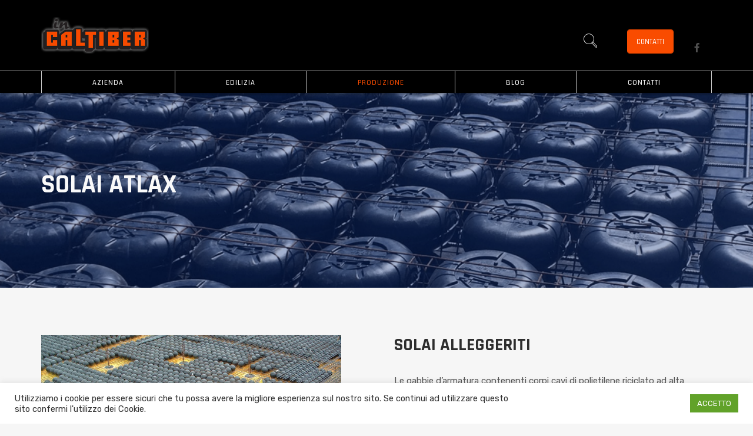

--- FILE ---
content_type: text/html; charset=UTF-8
request_url: https://www.incaltiber.it/solai-atlax/
body_size: 55754
content:
<!DOCTYPE html>
<html lang="it-IT">
<head>
    <meta charset="UTF-8">
    <meta http-equiv="X-UA-Compatible" content="IE=edge,chrome=1">
    <meta name="viewport" content="width=device-width, initial-scale=1">
    <meta name="generator" content="wordpress">
    <link rel="pingback" href="https://www.incaltiber.it/xmlrpc.php" />
            <link rel="shortcut icon" href="https://incaltiber.smartideadesign.net/wp-content/uploads/2018/10/icona-in-caltiber.png" />
        
	<!-- This site is optimized with the Yoast SEO plugin v17.3 - https://yoast.com/wordpress/plugins/seo/ -->
	<title>Solai atlax - In Caltiber</title>
	<meta name="robots" content="index, follow, max-snippet:-1, max-image-preview:large, max-video-preview:-1" />
	<link rel="canonical" href="https://www.incaltiber.it/solai-atlax/" />
	<meta property="og:locale" content="it_IT" />
	<meta property="og:type" content="article" />
	<meta property="og:title" content="Solai atlax - In Caltiber" />
	<meta property="og:description" content="SOLAI ATLAX Leggerezza, flessibilità e versatilità SOLAI ALLEGGERITILe gabbie d’armatura contenenti corpi cavi di polietilene riciclato ad alta densitá, inserite tra l’armatura superiore e quella inferiore sostituiscono il calcestruzzo nelle zone in cui esso sviluppa il suo minor effetto utile. Il peso del solaio si riduce cosí fino al 35% con effetti positivi su tutta [&hellip;]" />
	<meta property="og:url" content="https://www.incaltiber.it/solai-atlax/" />
	<meta property="og:site_name" content="In Caltiber" />
	<meta property="article:modified_time" content="2022-02-28T10:13:44+00:00" />
	<meta name="twitter:card" content="summary_large_image" />
	<meta name="twitter:label1" content="Tempo di lettura stimato" />
	<meta name="twitter:data1" content="11 minuti" />
	<script type="application/ld+json" class="yoast-schema-graph">{"@context":"https://schema.org","@graph":[{"@type":"WebSite","@id":"https://www.incaltiber.it/#website","url":"https://www.incaltiber.it/","name":"In Caltiber","description":"Materiali edili, cappotto, calcestruzzi, acciaio e cemento armato","potentialAction":[{"@type":"SearchAction","target":{"@type":"EntryPoint","urlTemplate":"https://www.incaltiber.it/?s={search_term_string}"},"query-input":"required name=search_term_string"}],"inLanguage":"it-IT"},{"@type":"WebPage","@id":"https://www.incaltiber.it/solai-atlax/#webpage","url":"https://www.incaltiber.it/solai-atlax/","name":"Solai atlax - In Caltiber","isPartOf":{"@id":"https://www.incaltiber.it/#website"},"datePublished":"2020-11-05T10:35:09+00:00","dateModified":"2022-02-28T10:13:44+00:00","breadcrumb":{"@id":"https://www.incaltiber.it/solai-atlax/#breadcrumb"},"inLanguage":"it-IT","potentialAction":[{"@type":"ReadAction","target":["https://www.incaltiber.it/solai-atlax/"]}]},{"@type":"BreadcrumbList","@id":"https://www.incaltiber.it/solai-atlax/#breadcrumb","itemListElement":[{"@type":"ListItem","position":1,"name":"Home","item":"https://www.incaltiber.it/"},{"@type":"ListItem","position":2,"name":"Solai atlax"}]}]}</script>
	<!-- / Yoast SEO plugin. -->


<script type='application/javascript'>console.log('PixelYourSite Free version 8.2.8');</script>
<link rel='dns-prefetch' href='//fonts.googleapis.com' />
<link rel='dns-prefetch' href='//s.w.org' />
<link rel="alternate" type="application/rss+xml" title="In Caltiber &raquo; Feed" href="https://www.incaltiber.it/feed/" />
<link rel="alternate" type="application/rss+xml" title="In Caltiber &raquo; Feed dei commenti" href="https://www.incaltiber.it/comments/feed/" />
		<script type="text/javascript">
			window._wpemojiSettings = {"baseUrl":"https:\/\/s.w.org\/images\/core\/emoji\/13.0.0\/72x72\/","ext":".png","svgUrl":"https:\/\/s.w.org\/images\/core\/emoji\/13.0.0\/svg\/","svgExt":".svg","source":{"concatemoji":"https:\/\/www.incaltiber.it\/wp-includes\/js\/wp-emoji-release.min.js?ver=5.5.17"}};
			!function(e,a,t){var n,r,o,i=a.createElement("canvas"),p=i.getContext&&i.getContext("2d");function s(e,t){var a=String.fromCharCode;p.clearRect(0,0,i.width,i.height),p.fillText(a.apply(this,e),0,0);e=i.toDataURL();return p.clearRect(0,0,i.width,i.height),p.fillText(a.apply(this,t),0,0),e===i.toDataURL()}function c(e){var t=a.createElement("script");t.src=e,t.defer=t.type="text/javascript",a.getElementsByTagName("head")[0].appendChild(t)}for(o=Array("flag","emoji"),t.supports={everything:!0,everythingExceptFlag:!0},r=0;r<o.length;r++)t.supports[o[r]]=function(e){if(!p||!p.fillText)return!1;switch(p.textBaseline="top",p.font="600 32px Arial",e){case"flag":return s([127987,65039,8205,9895,65039],[127987,65039,8203,9895,65039])?!1:!s([55356,56826,55356,56819],[55356,56826,8203,55356,56819])&&!s([55356,57332,56128,56423,56128,56418,56128,56421,56128,56430,56128,56423,56128,56447],[55356,57332,8203,56128,56423,8203,56128,56418,8203,56128,56421,8203,56128,56430,8203,56128,56423,8203,56128,56447]);case"emoji":return!s([55357,56424,8205,55356,57212],[55357,56424,8203,55356,57212])}return!1}(o[r]),t.supports.everything=t.supports.everything&&t.supports[o[r]],"flag"!==o[r]&&(t.supports.everythingExceptFlag=t.supports.everythingExceptFlag&&t.supports[o[r]]);t.supports.everythingExceptFlag=t.supports.everythingExceptFlag&&!t.supports.flag,t.DOMReady=!1,t.readyCallback=function(){t.DOMReady=!0},t.supports.everything||(n=function(){t.readyCallback()},a.addEventListener?(a.addEventListener("DOMContentLoaded",n,!1),e.addEventListener("load",n,!1)):(e.attachEvent("onload",n),a.attachEvent("onreadystatechange",function(){"complete"===a.readyState&&t.readyCallback()})),(n=t.source||{}).concatemoji?c(n.concatemoji):n.wpemoji&&n.twemoji&&(c(n.twemoji),c(n.wpemoji)))}(window,document,window._wpemojiSettings);
		</script>
		<style type="text/css">
img.wp-smiley,
img.emoji {
	display: inline !important;
	border: none !important;
	box-shadow: none !important;
	height: 1em !important;
	width: 1em !important;
	margin: 0 .07em !important;
	vertical-align: -0.1em !important;
	background: none !important;
	padding: 0 !important;
}
</style>
	<link rel='stylesheet' id='wp-block-library-css'  href='https://www.incaltiber.it/wp-includes/css/dist/block-library/style.min.css?ver=5.5.17' type='text/css' media='all' />
<link rel='stylesheet' id='cookie-law-info-css'  href='https://www.incaltiber.it/wp-content/plugins/cookie-law-info/public/css/cookie-law-info-public.css?ver=2.0.6' type='text/css' media='all' />
<link rel='stylesheet' id='cookie-law-info-gdpr-css'  href='https://www.incaltiber.it/wp-content/plugins/cookie-law-info/public/css/cookie-law-info-gdpr.css?ver=2.0.6' type='text/css' media='all' />
<link rel='stylesheet' id='hc-bootstrap-css'  href='https://www.incaltiber.it/wp-content/plugins/hybrid-composer/scripts/bootstrap/css/bootstrap.css?ver=1.0' type='text/css' media='all' />
<link rel='stylesheet' id='hc-style-css'  href='https://www.incaltiber.it/wp-content/plugins/hybrid-composer/style.css?ver=1.0' type='text/css' media='all' />
<link rel='stylesheet' id='hc-animations-css'  href='https://www.incaltiber.it/wp-content/plugins/hybrid-composer/css/animations.css?ver=1.0' type='text/css' media='all' />
<link rel='stylesheet' id='hc-scripts/magnific-popup.css-css'  href='https://www.incaltiber.it/wp-content/plugins/hybrid-composer/scripts/magnific-popup.css?ver=1.0' type='text/css' media='all' />
<link rel='stylesheet' id='hc-css/image-box.css-css'  href='https://www.incaltiber.it/wp-content/plugins/hybrid-composer/css/image-box.css?ver=1.0' type='text/css' media='all' />
<link rel='stylesheet' id='hc-scripts/flexslider/flexslider.css-css'  href='https://www.incaltiber.it/wp-content/plugins/hybrid-composer/scripts/flexslider/flexslider.css?ver=1.0' type='text/css' media='all' />
<link rel='stylesheet' id='hc-scripts/php/contact-form.css-css'  href='https://www.incaltiber.it/wp-content/plugins/hybrid-composer/scripts/php/contact-form.css?ver=1.0' type='text/css' media='all' />
<link rel='stylesheet' id='hc-css/components.css-css'  href='https://www.incaltiber.it/wp-content/plugins/hybrid-composer/css/components.css?ver=1.0' type='text/css' media='all' />
<link rel='stylesheet' id='icons-mind-line-css'  href='https://www.incaltiber.it/wp-content/plugins/hybrid-composer/scripts/iconsmind/line-icons.min.css?ver=1.0' type='text/css' media='all' />
<link rel='stylesheet' id='hc_css_skin-css'  href='https://www.incaltiber.it/wp-content/themes/lightwire/skin.css?ver=1.0' type='text/css' media='all' />
<style id='hc_css_skin-inline-css' type='text/css'>
.navbar .navbar-nav > li:hover > a, .navbar .navbar-nav > li > a:before, .dropdown-menu:hover, .btn:before, .advs-box.boxed-inverse:before, .title-base h2:after,
.header-base .title-base h1:after, .pagination > li.page.active a, .pagination > li.page:hover a, .subline-bar li:hover, .btn-text:before, .advs-box-multiple div.circle {
    background-color: rgb(249, 76, 0);
}

.white .btn.btn-yellow:before, .btn-yellow > .btn:before, .btn:before, .flex-control-paging li a.flex-active, .img-box.i-center .im-record-music:after, .box-steps .step-item:hover:before,
.progress-bar, .menu-transparent.scroll-css .btn.btn-border, .accordion-list .list-group-item > a:after, .accordion-list .list-group-item:before, .adv-img-classic-box .sub-text:before,
.mega-tabs .tab-box .nav-tabs > li.active > a, .bg-color, .timeline > li > .timeline-badge, .timeline > li > .timeline-label:before, .list-items .list-item:before, .nav.inner.ms-minimal > li:before,
.section-bg-color, input.btn:not(.btn-border), #sb-main .sb-chat-btn, #sb-main .sb-chat-header, #sb-main .sb-card.sb-card-right .sb-files a, #sb-main .sb-header, #sb-main .sb-chat .sb-card.sb-card-right,
#sb-main .sb-card-contacts .sb-btn-email, .sb-chat .sb-card.sb-card-right.sb-card-no-msg .sb-files a, .sb-cnt-global:not(.sb-chat-cnt) .sb-btn, .sb-submit, .list-blog input[type="submit"],
body .woocommerce #respond input#submit, .woocommerce a.button, .woocommerce button.button, .woocommerce input.button, .woocommerce #review_form #respond .form-submit input, .header-base .title-base h1:before,
.pulse-line i:before, .pulse-line, .ul-squares li:before, .ul-squares li:after, .adv-img-side-content .caption p.sub,footer .social-group a i.circle.fa:hover {
    background-color: rgb(249, 76, 0) !important;
}

.btn:not(.btn-border):hover, .btn-border, .btn-border i, .footer-menu a:hover, header.bg-transparent .navbar-mini .navbar-form .btn:hover, header .navbar-mini i.fa:hover, header .btn-border,
.ul-dots li:before, .advs-box-side-icon .icon-box i, .niche-box-team .content-box h4, .advs-box .tag-row i, .btn:not(.btn-border):hover i, .box-steps .step-number,
.mega-menu .fa-ul .fa-li, .icon-box-cell i, .advs-box.advs-box-top-icon.boxed .icon, .breadcrumb > li + li:before, .list-items .list-item span, .porfolio-bar div i, [class*=col-md-] > .tag-row i,
.content > .tag-row i, .box-menu-inner .icon-box i, .text-color.countdown .countdown-values, body.woocommerce-account .addresses .title .edit, .info-box i, .niche-box-post .social-group i:hover,
.pagination.pagination-lg > li:not(.page) > a:hover, .advs-box-top-icon:hover .extra-content {
    color: rgb(249, 76, 0)
}

    .navbar .navbar-nav.lan-menu li > a:hover, .navbar-main .btn-search:hover span, .navbar-main .btn-search:hover .fa-close:before, .btn-border.btn-yellow, .btn-yellow > .btn-border,
    .img-box.i-center .im-record-music, .text-color, .white .btn-text:hover, .adv-img-classic-box p.sub-text, .white form p, .box-steps .step-item:after, .breadcrumb > .active,
    .nav.inner.ms-minimal > li.active > a, .adv-img h2, .adv-circle h2, header .side-menu-fixed .btn:hover, .text-color > .btn-text, .text-color .btn, .white .breadcrumb > .active,
    .icon-color i.icon, .inner.ms-minimal > li:hover > a, .woocommerce-info::before,body .woocommerce a.remove:hover, .btn-text i, .projects-slider .caption-bottom p,
    .projects-slider .caption h3, .counter-twoblocks.icon-box-top-bottom .icon-box-cell p {
        color: rgb(249, 76, 0) !important;
    }

     .white .btn.btn-yellow, .white .btn-yellow > .btn, .btn-border:hover, .btn, .btn-text.text-color, .form-control:focus, .white .icon-box:not(.icon-box-top-bottom) .icon-box-cell:first-child,
        div.white .countdown > div:after, .img-box.thumbnail span:after, .img-box.thumbnail span:before, .name-box i, .list-item-img .icon, .white .form-control, .mega-tabs .nav-tabs, .pricing-table,
        .advs-box-top-icon .extra-content, .advs-box-side-icon .extra-content, .mi-menu ul li:hover > a, .mi-menu ul li.active > a, .img-box .caption, .timeline > li > .timeline-panel,
        .advs-box-top-icon-img .extra-content, .album-box > .img-box, .porfolio-bar div i:before, .widget .list-group-item.active, .list-group-item:hover, .list-blog a.img-box, .comment-list img,
        .text-color > .btn-text, .white form .btn.btn-border:hover, .sb-cnt-global:not(.sb-chat-cnt) .sb-btn, .sb-submit, .woocommerce-MyAccount-navigation li.is-active, .home.blog .list-blog > ul > li:hover,
        .searchform input[type="text"]:focus, .navbar-middle .custom-area .custom-menu span {
        border-color: rgb(249, 76, 0) !important;
    }
.navbar-brand img,header .brand img { max-height: 62px; }
.navbar {
background: #000000;
background-image: url(https://incaltiber.smartideadesign.net/wp-content/uploads/2018/10/header-sfondo-nero.jpg);
background-position: center;
}

.custom-menu {
color: #ffffff;
}

.navbar .navbar-nav > li a {
color: #ffffff;
}

.navbar .navbar-nav .dropdown-menu > li:hover > a, header .fa-search {
    color: #ffffff;
}

.navbar .navbar-nav .dropdown-menu > li > a {
    color: #000000;
}

.navbar .navbar-nav .dropdown-menu > li > a:hover {
    color: rgb(249, 76, 0);
}

@media (min-width: 993px) {
.dropdown-menu {
    width: 260px;
}
.navbar-middle .navbar-brand.center > img {
    max-height: 62px;
}
}

footer {
    background-color: #000000;
    color: #ffffff;
background-image: url(https://incaltiber.smartideadesign.net/wp-content/uploads/2018/10/footer-sfondo-nero.jpg);
background-position: center;
}

.copy-row {
    background-color: rgb(249, 76, 0);
    color: #ffffff;
}

footer h4 {
    color: rgb(249, 76, 0);
}

.img-box, .img-box img {
    border-radius: 0px;
}

@media (min-width: 993px) {
.navbar-main.navbar-middle ul.nav > li {
    width: auto;
}
}

.logofooter {
    height: 62px;
}

.collapse-box .panel, .accordion-list .panel {
display: block;
}

.sfondogrigio {
    background-color: #efeeec;
}

.sfondogallery {
    background-color: #000000;
    color: #ffffff;
    background-image: url(https://incaltiber.smartideadesign.net/wp-content/uploads/2018/10/footer-sfondo-nero.jpg);
    background-position: center;
}

.form-control {
    background: #ffffff;
}

.navbar-default .navbar-nav > .active > a, .navbar-default .navbar-nav > .active > a:hover {
    color: rgb(249, 76, 0);
}
.shop-menu-cnt, .lan-menu, .custom-menu { display: none; }
</style>
<link rel='stylesheet' id='hc_css_custom-css'  href='https://www.incaltiber.it/wp-content/plugins/hybrid-composer/custom/custom.css?ver=1.0' type='text/css' media='all' />
<link rel='stylesheet' id='google-font-css'  href='https://fonts.googleapis.com/css?family=Coda%7CRajdhani%3A400%2C500%2C600%2C700%7CRubik%3A400%2C500&#038;ver=1.0' type='text/css' media='all' />
<link rel='stylesheet' id='rs-plugin-settings-css'  href='https://www.incaltiber.it/wp-content/plugins/revslider/public/assets/css/rs6.css?ver=6.0.7' type='text/css' media='all' />
<style id='rs-plugin-settings-inline-css' type='text/css'>
#rs-demo-id {}
</style>
<link rel='stylesheet' id='parent-style-css'  href='https://www.incaltiber.it/wp-content/themes/lightwire-child/style.css?ver=5.5.17' type='text/css' media='all' />
<link rel='stylesheet' id='child-css-icons-css'  href='https://www.incaltiber.it/wp-content/plugins/hybrid-composer/admin/icons/icons.css?ver=5.5.17' type='text/css' media='all' />
<script type='text/javascript' src='https://www.incaltiber.it/wp-includes/js/jquery/jquery.js?ver=1.12.4-wp' id='jquery-core-js'></script>
<script type='text/javascript' id='cookie-law-info-js-extra'>
/* <![CDATA[ */
var Cli_Data = {"nn_cookie_ids":[],"cookielist":[],"non_necessary_cookies":[],"ccpaEnabled":"","ccpaRegionBased":"","ccpaBarEnabled":"","strictlyEnabled":["necessary","obligatoire"],"ccpaType":"gdpr","js_blocking":"1","custom_integration":"","triggerDomRefresh":"","secure_cookies":""};
var cli_cookiebar_settings = {"animate_speed_hide":"500","animate_speed_show":"500","background":"#FFF","border":"#b1a6a6c2","border_on":"","button_1_button_colour":"#61a229","button_1_button_hover":"#4e8221","button_1_link_colour":"#fff","button_1_as_button":"1","button_1_new_win":"","button_2_button_colour":"#333","button_2_button_hover":"#292929","button_2_link_colour":"#444","button_2_as_button":"","button_2_hidebar":"","button_3_button_colour":"#3566bb","button_3_button_hover":"#2a5296","button_3_link_colour":"#fff","button_3_as_button":"1","button_3_new_win":"","button_4_button_colour":"#000","button_4_button_hover":"#000000","button_4_link_colour":"#333333","button_4_as_button":"","button_7_button_colour":"#61a229","button_7_button_hover":"#4e8221","button_7_link_colour":"#fff","button_7_as_button":"1","button_7_new_win":"","font_family":"inherit","header_fix":"","notify_animate_hide":"1","notify_animate_show":"","notify_div_id":"#cookie-law-info-bar","notify_position_horizontal":"right","notify_position_vertical":"bottom","scroll_close":"","scroll_close_reload":"","accept_close_reload":"","reject_close_reload":"","showagain_tab":"","showagain_background":"#fff","showagain_border":"#000","showagain_div_id":"#cookie-law-info-again","showagain_x_position":"100px","text":"#333333","show_once_yn":"","show_once":"10000","logging_on":"","as_popup":"","popup_overlay":"1","bar_heading_text":"","cookie_bar_as":"banner","popup_showagain_position":"bottom-right","widget_position":"left"};
var log_object = {"ajax_url":"https:\/\/www.incaltiber.it\/wp-admin\/admin-ajax.php"};
/* ]]> */
</script>
<script type='text/javascript' src='https://www.incaltiber.it/wp-content/plugins/cookie-law-info/public/js/cookie-law-info-public.js?ver=2.0.6' id='cookie-law-info-js'></script>
<script type='text/javascript' src='https://www.incaltiber.it/wp-content/plugins/revslider/public/assets/js/revolution.tools.min.js?ver=6.0' id='tp-tools-js'></script>
<script type='text/javascript' src='https://www.incaltiber.it/wp-content/plugins/revslider/public/assets/js/rs6.min.js?ver=6.0.7' id='revmin-js'></script>
<script type='text/javascript' src='https://www.incaltiber.it/wp-content/plugins/pixelyoursite/dist/scripts/jquery.bind-first-0.2.3.min.js?ver=5.5.17' id='jquery-bind-first-js'></script>
<script type='text/javascript' src='https://www.incaltiber.it/wp-content/plugins/pixelyoursite/dist/scripts/js.cookie-2.1.3.min.js?ver=2.1.3' id='js-cookie-js'></script>
<script type='text/javascript' id='pys-js-extra'>
/* <![CDATA[ */
var pysOptions = {"staticEvents":{"facebook":{"PageView":[{"delay":0,"type":"static","name":"PageView","pixelIds":["500931154562514"],"params":{"page_title":"Solai atlax","post_type":"page","post_id":33366870,"plugin":"PixelYourSite","user_role":"guest","event_url":"www.incaltiber.it\/solai-atlax\/"},"e_id":"init_event","ids":[],"hasTimeWindow":false,"timeWindow":0,"eventID":"","woo_order":"","edd_order":""}]}},"dynamicEvents":{"signal_form":{"facebook":{"delay":0,"type":"dyn","name":"Signal","pixelIds":["500931154562514"],"params":{"event_action":"Form","page_title":"Solai atlax","post_type":"page","post_id":33366870,"plugin":"PixelYourSite","user_role":"guest","event_url":"www.incaltiber.it\/solai-atlax\/"},"e_id":"signal_form","ids":[],"hasTimeWindow":false,"timeWindow":0,"eventID":"","woo_order":"","edd_order":""}},"signal_download":{"facebook":{"delay":0,"type":"dyn","name":"Signal","extensions":["","doc","exe","js","pdf","ppt","tgz","zip","xls"],"pixelIds":["500931154562514"],"params":{"event_action":"Download","page_title":"Solai atlax","post_type":"page","post_id":33366870,"plugin":"PixelYourSite","user_role":"guest","event_url":"www.incaltiber.it\/solai-atlax\/"},"e_id":"signal_download","ids":[],"hasTimeWindow":false,"timeWindow":0,"eventID":"","woo_order":"","edd_order":""}},"signal_comment":{"facebook":{"delay":0,"type":"dyn","name":"Signal","pixelIds":["500931154562514"],"params":{"event_action":"Comment","page_title":"Solai atlax","post_type":"page","post_id":33366870,"plugin":"PixelYourSite","user_role":"guest","event_url":"www.incaltiber.it\/solai-atlax\/"},"e_id":"signal_comment","ids":[],"hasTimeWindow":false,"timeWindow":0,"eventID":"","woo_order":"","edd_order":""}}},"triggerEvents":[],"triggerEventTypes":[],"facebook":{"pixelIds":["500931154562514"],"advancedMatching":[],"removeMetadata":false,"contentParams":{"post_type":"page","post_id":33366870,"content_name":"Solai atlax"},"commentEventEnabled":true,"wooVariableAsSimple":false,"downloadEnabled":true,"formEventEnabled":true,"ajaxForServerEvent":true,"serverApiEnabled":false,"wooCRSendFromServer":false},"debug":"","siteUrl":"https:\/\/www.incaltiber.it","ajaxUrl":"https:\/\/www.incaltiber.it\/wp-admin\/admin-ajax.php","enable_remove_download_url_param":"1","gdpr":{"ajax_enabled":false,"all_disabled_by_api":true,"facebook_disabled_by_api":false,"analytics_disabled_by_api":false,"google_ads_disabled_by_api":false,"pinterest_disabled_by_api":false,"bing_disabled_by_api":false,"facebook_prior_consent_enabled":true,"analytics_prior_consent_enabled":true,"google_ads_prior_consent_enabled":null,"pinterest_prior_consent_enabled":true,"bing_prior_consent_enabled":true,"cookiebot_integration_enabled":false,"cookiebot_facebook_consent_category":"marketing","cookiebot_analytics_consent_category":"statistics","cookiebot_google_ads_consent_category":null,"cookiebot_pinterest_consent_category":"marketing","cookiebot_bing_consent_category":"marketing","consent_magic_integration_enabled":false,"real_cookie_banner_integration_enabled":false,"cookie_notice_integration_enabled":false,"cookie_law_info_integration_enabled":false},"edd":{"enabled":false},"woo":{"enabled":false}};
/* ]]> */
</script>
<script type='text/javascript' src='https://www.incaltiber.it/wp-content/plugins/pixelyoursite/dist/scripts/public.js?ver=8.2.8' id='pys-js'></script>
<link rel="https://api.w.org/" href="https://www.incaltiber.it/wp-json/" /><link rel="alternate" type="application/json" href="https://www.incaltiber.it/wp-json/wp/v2/pages/33366870" /><link rel="EditURI" type="application/rsd+xml" title="RSD" href="https://www.incaltiber.it/xmlrpc.php?rsd" />
<link rel="wlwmanifest" type="application/wlwmanifest+xml" href="https://www.incaltiber.it/wp-includes/wlwmanifest.xml" /> 
<meta name="generator" content="WordPress 5.5.17" />
<link rel='shortlink' href='https://www.incaltiber.it/?p=33366870' />
<link rel="alternate" type="application/json+oembed" href="https://www.incaltiber.it/wp-json/oembed/1.0/embed?url=https%3A%2F%2Fwww.incaltiber.it%2Fsolai-atlax%2F" />
<link rel="alternate" type="text/xml+oembed" href="https://www.incaltiber.it/wp-json/oembed/1.0/embed?url=https%3A%2F%2Fwww.incaltiber.it%2Fsolai-atlax%2F&#038;format=xml" />
<meta name="generator" content="Powered by Slider Revolution 6.0.7 - responsive, Mobile-Friendly Slider Plugin for WordPress with comfortable drag and drop interface." />
<script type="text/javascript">function setREVStartSize(a){try{var b,c=document.getElementById(a.c).parentNode.offsetWidth;if(c=0===c||isNaN(c)?window.innerWidth:c,a.tabw=void 0===a.tabw?0:parseInt(a.tabw),a.thumbw=void 0===a.thumbw?0:parseInt(a.thumbw),a.tabh=void 0===a.tabh?0:parseInt(a.tabh),a.thumbh=void 0===a.thumbh?0:parseInt(a.thumbh),a.tabhide=void 0===a.tabhide?0:parseInt(a.tabhide),a.thumbhide=void 0===a.thumbhide?0:parseInt(a.thumbhide),a.mh=void 0===a.mh||""==a.mh?0:a.mh,"fullscreen"===a.layout||"fullscreen"===a.l)b=Math.max(a.mh,window.innerHeight);else{for(var d in a.gw=Array.isArray(a.gw)?a.gw:[a.gw],a.rl)(void 0===a.gw[d]||0===a.gw[d])&&(a.gw[d]=a.gw[d-1]);for(var d in a.gh=void 0===a.el||""===a.el||Array.isArray(a.el)&&0==a.el.length?a.gh:a.el,a.gh=Array.isArray(a.gh)?a.gh:[a.gh],a.rl)(void 0===a.gh[d]||0===a.gh[d])&&(a.gh[d]=a.gh[d-1]);var e,f=Array(a.rl.length),g=0;for(var d in a.tabw=a.tabhide>=c?0:a.tabw,a.thumbw=a.thumbhide>=c?0:a.thumbw,a.tabh=a.tabhide>=c?0:a.tabh,a.thumbh=a.thumbhide>=c?0:a.thumbh,a.rl)f[d]=a.rl[d]<window.innerWidth?0:a.rl[d];for(var d in e=f[0],f)e>f[d]&&0<f[d]&&(e=f[d],g=d);var h=c>a.gw[g]+a.tabw+a.thumbw?1:(c-(a.tabw+a.thumbw))/a.gw[g];b=a.gh[g]*h+(a.tabh+a.thumbh)}void 0===window.rs_init_css&&(window.rs_init_css=document.head.appendChild(document.createElement("style"))),document.getElementById(a.c).height=b,window.rs_init_css.innerHTML+="#"+a.c+"_wrapper { height: "+b+"px }"}catch(a){console.log("Failure at Presize of Slider:"+a)}};</script>
    </head>
    <body class="page-template-default page page-id-33366870" >
        <div id="preloader"></div>
<div class=""><header class="scroll-change fixed-top menu-top-logo "
    data-menu-anima=fade-in data-menu-height="139">
    <div class="navbar navbar-default navbar-fixed-top " role="navigation">
                <div class="navbar navbar-main navbar-middle">
            <div class="container">
                                <div class="scroll-hide">
                    <div class="container">
                        <a class='navbar-brand center' href='https://www.incaltiber.it'>
                        <img class='logo-default' src='http://www.incaltiber.it/wp-content/uploads/2022/02/Logo_InCaltiber_pic_nuovo-b.png' alt='' style='' />
                        <img class='logo-retina' src='http://www.incaltiber.it/wp-content/uploads/2022/02/Logo_InCaltiber_pic_nuovo-b.png' alt='' style='' /></a>                    </div>
                </div>
                                <div class="navbar-header">
                    <button type="button" class="navbar-toggle">
                        <i class="fa fa-bars"></i>
                    </button>
                    <a class='navbar-brand' href='https://www.incaltiber.it'><img class='logo-default' src='http://www.incaltiber.it/wp-content/uploads/2022/02/Logo_InCaltiber_pic_nuovo-b.png' alt='' style='' /><img class='logo-retina' src='http://www.incaltiber.it/wp-content/uploads/2022/02/Logo_InCaltiber_pic_nuovo-b.png' alt='' style='' /></a>                </div>
                <div class="collapse navbar-collapse">
                    <ul id="main-menu" class="nav navbar-nav " style=""><li class="   dropdown multi-level "><a class="dropdown-toggle" data-toggle="dropdown" href="#">Azienda<span class="caret"></span></a><ul class="dropdown-menu"><li class=" " ><a href="https://www.incaltiber.it/la-nostra-storia/">La Nostra Storia</a></li><li class=" " ><a href="https://www.incaltiber.it/team/">Team</a></li></ul><li class="   dropdown multi-level "><a class="dropdown-toggle" data-toggle="dropdown" href="#">Edilizia<span class="caret"></span></a><ul class="dropdown-menu"><li class=" " ><a href="https://www.incaltiber.it/cartongesso-e-cappotti/">Cartongesso e cappotti</a></li><li class=" " ><a href="https://www.incaltiber.it/ferramenta/">Ferramenta</a></li><li class=" " ><a href="https://www.incaltiber.it/materiale-edile/">Materiale edile</a></li><li class=" " ><a href="https://www.incaltiber.it/pitture/">Pitture</a></li></ul><li class="logo-item scroll-show"><a href="https://www.incaltiber.it"><img class="logo-default" src="https://incaltiber.smartideadesign.net/wp-content/uploads/2018/10/Logo_InCaltiber_pic_nuovo-b.png" alt="logo" style=""><img class="logo-retina" src="http://www.incaltiber.it/wp-content/uploads/2022/02/Logo_InCaltiber_pic_nuovo-b.png" alt="" style="" /></a></li><li class="   dropdown multi-level "><a class="dropdown-toggle" data-toggle="dropdown" href="#">Produzione<span class="caret"></span></a><ul class="dropdown-menu"><li class=" " ><a href="https://www.incaltiber.it/acciaio-per-cemento-armato/">Acciaio per cemento armato</a></li><li class=" " ><a href="https://www.incaltiber.it/aggregati-e-calcestruzzo/">Aggregati e calcestruzzo</a></li><li class=" " ><a href="https://www.incaltiber.it/calcestruzzo-drenante/">Calcestruzzo drenante</a></li><li class=" " ><a href="https://www.incaltiber.it/solai-atlax/">Solai atlax</a></li></ul><li class=" " ><a href="https://www.incaltiber.it/blog/">Blog</a></li><li class=" " ><a href="https://www.incaltiber.it/contatti/">Contatti</a></li></ul>                    <div class="nav navbar-nav navbar-right">
                                                                                                <div class="btn-group navbar-social">
                            <div class="btn-group social-group">
                                <a target='_blank' rel='nofollow' href='https:&#x2F;&#x2F;www.facebook.com&#x2F;incaltiber.it'><i class='fa fa-facebook'></i></a>                            </div>
                        </div>
                        <div class="custom-area"><a href="/contatti/" class="btn btn-sm hidden-sm">CONTATTI</a><div class="custom-menu"><span>Lun./Ven. 7:30 - 12:30 | 14:00 - 18:00 Sabato 08:00 - 12:00</span><span>Tel: <a href="tel:+390756090022">075 609 0022</a> - <a href="tel:+390755271973">075 527 1973</a></span></div></div>                        <form role="search" method="get" id="searchform" onsubmit="return true" class="navbar-form" action="https://www.incaltiber.it">
                            <div class="search-box-menu">
                                <div class="search-box scrolldown">
                                    <input name="s" id="s" type="text" class="form-control" placeholder="Search for ..." />
                                    <input type="submit" id="searchsubmit" value="GO" />
                                </div>
                                <button class="btn btn-default btn-search" value="GO">
                                    <span class="fa fa-search"></span>
                                </button>
                            </div>
                        </form>
                                            </div>
                </div>
            </div>
                    </div>
    </div>
</header>
<div class="header-title overlay-container  white "
     style="background-image: url(https://www.incaltiber.it/wp-content/uploads/2022/02/Solai-atlax-Copertina-1024x480-1.png);" data-sub-height="">
        <div class="overlay-content overlaybox">
        <div class="container">
            <div class="title-base ">
                <hr class="anima" />
                <h1>
                    Solai atlax                </h1>
                <p>
                                    </p>
                            </div>
        </div>
    </div>
</div>
<div id="section_m6wio" class="section-item section-empty    "  style="">
    <div class="content container " style="">
    <div class="row ">
        <div id="JxOxN" class="hc_column_cnt col-md-6   " style="" >
    <div class="row"><div class="col-md-12 hc_adv_image_box_cnt">    <div id="11v2f" class="img-box adv-img adv-img-side-content i-top-right     "  style="">
                <a  class="img-box  scroll-to " href="#">
            <img alt="" src="https://www.incaltiber.it/wp-content/uploads/2022/02/Solai-atlax-Foto.png">
        </a>
        <div class="caption ">
            <h2>SOLAI ATLAX</h2>                                    <p>Leggerezza, flessibilità e versatilità </p>                    </div>
            </div>
    </div></div></div>
<div id="aEevA" class="hc_column_cnt col-md-6  col-sm-12  " style="" >
    <div class="row"><div class="col-md-12 hc_space_cnt"><hr class="space   visible-xs   "  />
</div><div class="col-md-12 hc_title_tag_cnt"><h2 id="aJSfl" class='   ' style=''>SOLAI ALLEGGERITI</h2></div><div class="col-md-12 hc_text_block_cnt"><div id="xk4xz" class='   ' style=''>Le gabbie d’armatura contenenti corpi cavi di polietilene riciclato ad alta densitá, inserite tra l’armatura superiore e quella inferiore sostituiscono il calcestruzzo nelle zone in cui esso sviluppa il suo minor effetto utile. <br /><br />Il peso del solaio si riduce cosí fino al 35% con effetti positivi su tutta la struttura portante e può far risparmiare sostanzialmente, a seconda del tipo d’edificio, in termini di peso e di materiali.</div></div><div class="col-md-12 hc_space_cnt"><hr class="space s    "  />
</div><div id="column_tslm3" class="hc_column_cnt col-md-6   " style="" >
    <div class="row"><div class="col-md-12 hc_image_cnt"><img class="   " style="" src="https://www.incaltiber.it/wp-content/uploads/2022/02/ATLAX-Logo-C-1.png" alt="" /></div></div></div>
<div id="column_RK6bM" class="hc_column_cnt col-md-6   " style="" >
    <div class="row"><div class="col-md-12 hc_button_cnt"><div id="txpe9" class="button-cnt    "
    style="display: block; text-align:left">
    <a
         class="btn circle-button btn-xs " href="https://atlax.eu/">
        Scopri di Più    </a>
    </div>
</div></div></div>
</div></div>
    </div>
</div>
</div>
<div id="section_5ZtkF" class="section-item section-empty   sfondogrigio "  style="">
    <div class="content container " style="">
    <div class="row ">
        <div id="column_O0R20" class="hc_column_cnt col-md-12   " style="" >
    <div class="row"><div class="col-md-12 hc_subtitle_cnt"><div class="title-base     text-left" style="" id="Rpo4h">
    <hr />
    <h2>
        I VANTAGGI DI UNA TECNOLOGIA INNOVATIVA    </h2>
    <p>Perchè scegliere Atlax</p></div>
</div><div class="col-md-12 hc_space_cnt"><hr class="space xs    " style=" height: 20px" />
</div></div></div>
<div id="column_p9ZUh" class="hc_column_cnt col-md-6   " style="" >
    <div class="row"><div class="col-md-12 hc_icon_list_simple_cnt"><ul id="nnF7l" class="ul-squares no-icons  text-left    "
    style=" list-style: square">
    <li><i class="fa-li "></i> leggero – bidirezionale</li><li><i class="fa-li "></i> assicura tutti i vantaggi dei solai a getto pieno</li><li><i class="fa-li "></i> libertà di progettazione dei solai</li><li><i class="fa-li "></i> ampie campate senza travi sporgenti</li><li><i class="fa-li "></i> luci libere fino a più di 18 mt</li><li><i class="fa-li "></i> flessibilità d’impiego e facile utilizzo</li></ul>
</div></div></div>
<div id="column_xCH2G" class="hc_column_cnt col-md-6   " style="" >
    <div class="row"><div class="col-md-12 hc_icon_list_simple_cnt"><ul id="M1W8N" class="ul-squares no-icons  text-left    "
    style=" list-style: square">
    <li><i class="fa-li "></i> pilastri: fino al 40% in meno</li><li><i class="fa-li "></i> sicurezza antisismica</li><li><i class="fa-li "></i> riduzione della massa</li><li><i class="fa-li "></i> riduzione di calcestruzzo</li><li><i class="fa-li "></i> riduzione dei tempi di costruzione</li><li><i class="fa-li "></i> riduzione dell’armatura in acciaio</li></ul>
</div></div></div>
    </div>
</div>
</div>
<div id="section_IiS8Z" class="section-item section-empty   sfondogallery "  style="">
    <div class="content container " style="">
    <div class="row ">
        <div id="column_XiGw3" class="hc_column_cnt col-md-12   " style="" >
    <div class="row"><div class="col-md-12 hc_image_slider_cnt"><div id="ixStn" class="flexslider carousel     outer-navs"
    data-options="minWidth:150" style="" >
    <ul class="slides">
        <li><a class="img-box lightbox row-8 thumbnail" href="https://www.incaltiber.it/wp-content/uploads/2022/02/Solai-Atlax-Gallery-1-1.jpg" data-lightbox-anima='fade-left'><span><img alt="slide" src="https://www.incaltiber.it/wp-content/uploads/2022/02/Solai-Atlax-Gallery-1-1.jpg" /></span></a></li><li><a class="img-box lightbox row-8 thumbnail" href="https://www.incaltiber.it/wp-content/uploads/2022/02/Solai-Atlax-Gallery-2-1.jpg" data-lightbox-anima='fade-left'><span><img alt="slide" src="https://www.incaltiber.it/wp-content/uploads/2022/02/Solai-Atlax-Gallery-2-1.jpg" /></span></a></li><li><a class="img-box lightbox row-8 thumbnail" href="https://www.incaltiber.it/wp-content/uploads/2022/02/Solai-Atlax-Gallery-3-1.jpg" data-lightbox-anima='fade-left'><span><img alt="slide" src="https://www.incaltiber.it/wp-content/uploads/2022/02/Solai-Atlax-Gallery-3-1.jpg" /></span></a></li>    </ul>
</div>
</div></div></div>
    </div>
</div>
</div>
<div id="section_0xEW7" class="section-item section-empty    "  style="">
    <div class="content container " style="">
    <div class="row ">
        <div id="column_LiTGg" class="hc_column_cnt col-md-12   " style="" >
    <div class="row"><div class="col-md-12 hc_subtitle_cnt"><div class="title-base     text-left" style="" id="lBHBD">
    <hr />
    <h2>
        SLIM-LINE®    </h2>
    <p>Modularità ed elasticità operativa.</p></div>
</div><div class="col-md-12 hc_text_block_cnt"><div id="hYUpl" class='   ' style=''>La tecnologia della linea Slim permette la realizzazione di un alleggerimento tecnico solido e sicuro. Rapidità e semplicità in cantiere grazie alla gabbia metallica sagomata, rispetto per l’ambiente grazie alle moderne tecnologie di stampaggio adottate.</div></div><div class="col-md-12 hc_space_cnt"><hr class="space l    "  />
</div><div id="column_yowT7" class="hc_column_cnt col-md-4   " style="" >
    <div class="row"><div class="col-md-12 hc_image_cnt"><img class="   " style="" src="" alt="" /></div><div class="col-md-12 hc_title_tag_cnt"><h2 id="2ZURq" class='   ' style=''>SLIM-LINE®</h2></div><div class="col-md-12 hc_space_cnt"><hr class="space     " style=" height: 30px" />
</div><div class="col-md-12 hc_text_block_cnt"><div id="DCTWe" class='   ' style=''>Elemento di alleggerimento a rimanere per solai a piastra in calcestruzzo armato, realizzato in Polipropilene riciclato. Unica pianta a forma circolare di diametro 31.5cm. Altezze variabili da 10 a 26cm per configurare l’alleggerimento dei più svariati spessori di solaio a piastra.</div></div></div></div>
<div id="column_i196p" class="hc_column_cnt col-md-4   " style="" >
    <div class="row"><div class="col-md-12 hc_image_cnt"><img class="   " style="" src="" alt="" /></div><div class="col-md-12 hc_title_tag_cnt"><h2 id="QKJGd" class='   ' style=''>TRALICCIO</h2></div><div class="col-md-12 hc_space_cnt"><hr class="space     " style=" height: 30px" />
</div><div class="col-md-12 hc_text_block_cnt"><div id="zDail" class='   ' style=''>Traliccio metallico saldato e piegato con geometrie ed inclinazioni studiate per contenere gli elementi plastici Slim. Leggero e solido, permette inoltre la perfetta pedonabilità per garantire la sicurezza e la rapidità in cantiere. Rappresenta un distanziatore tra le armature inferiori e superiori del solaio.</div></div></div></div>
<div id="column_Oil67" class="hc_column_cnt col-md-4   " style="" >
    <div class="row"><div class="col-md-12 hc_image_cnt"><img class="   " style="" src="" alt="" /></div><div class="col-md-12 hc_title_tag_cnt"><h2 id="DekHR" class='   ' style=''>ASSEMBLAGGIO</h2></div><div class="col-md-12 hc_space_cnt"><hr class="space     " style=" height: 30px" />
</div><div class="col-md-12 hc_text_block_cnt"><div id="tEE98" class='   ' style=''>Gli elementi cavi di alleggerimento Slim-Line®​ ed il traliccio metallico vengono assemblati nei nostri stabilimenti e trasportati poi nel cantiere di destinazione in ceste studiate per ottimizzare la movimentazione e l’ingombro.</div></div></div></div>
</div></div>
    </div>
</div>
</div>
<div id="section_e8Eqm" class="section-item section-empty   sfondogrigio "  style="">
    <div class="content container " style="">
    <div class="row ">
        <div id="column_tdsdm" class="hc_column_cnt col-md-6   " style="" >
    <div class="row"><div class="col-md-12 hc_subtitle_cnt"><div class="title-base     text-left" style="" id="0y1uy">
    <hr />
    <h2>
        ATLAX® A CONFRONTO    </h2>
    </div>
</div><div class="col-md-12 hc_text_block_cnt"><div id="bkt4o" class='   ' style=''>Guarda il filmato ed osserva la rapidità, la pulizia e la semplicità di realizzazione di una struttura con solai a piastra alleggeriti con gli elementi a perdere Atlax®! Nessuna differenza operativa rispetto ad un tradizionale solaio massiccio, posa degli alleggerimenti più veloce del settore, una sola fase di getto e possibilità di operare un disarmo anticipato. Il tutto garantendo una riduzione media del peso proprio dell’impalcato del 30%, a vantaggio dell’intera struttura. La possibile riduzione invece degli spessori strutturali dei solai e l’eliminazione degli elementi fuori spessore rende possibile la rivalutazione delle altezze fino a portare ad un possibile incremento dei volumi edificabili.</div></div></div></div>
<div id="column_FcNT4" class="hc_column_cnt col-md-6   " style="" >
    <div class="row"><div class="col-md-12 hc_video_cnt">
<iframe id="QlbP1"  height="350"    src="//www.youtube.com/embed/J_uqVnMcYm8?modestbranding=1&#038;rel=0&#038;showinfo=0&#038;controls=0" allowfullscreen class="video-box    " style="border:none; width: 100%; "></iframe>
</div><div class="col-md-12 hc_space_cnt"><hr class="space     "  />
</div><div id="column_UTNic" class="hc_column_cnt col-md-12   " style="" >
    <div class="row"><div class="col-md-12 hc_button_cnt"><div id="JFNRN" class="button-cnt    "
    style="display: block; text-align:left">
    <a
         class="btn circle-button btn-xs " href="https://atlax.eu/wp-content/uploads/2020/04/Brochure-ATLAX-Definitiva.pdf">
        Scarica la brochure ATLAX®    </a>
    </div>
</div></div></div>
</div></div>
    </div>
</div>
</div>
<div id="section_FvUa5" class="section-item section-empty    "  style="">
    <div class="content container " style="">
    <div class="row ">
        <div id="column_s6BRD" class="hc_column_cnt col-md-12   " style="" >
    <div class="row"><div class="col-md-12 hc_subtitle_cnt"><div class="title-base     text-left" style="" id="dJwaZ">
    <hr />
    <h2>
        Contattaci    </h2>
    <p>Hai bisogno di aiuto o vuoi ricevere informazioni? Ti risponderemo al più presto.</p></div>
</div><div class="col-md-12 hc_contact_form_cnt"><form action="https://www.incaltiber.it/wp-content/plugins/hybrid-composer/scripts/php/contact-form.php" class="form-box form-ajax form-ajax-wp     label-visible" method="post" data-email="incaltiber@incaltiber.it" data-subject="Richiesta informazioni - Acciaio per cemento armato" >
    <div class="row">
                <div class="col-md-4">
            <hr class="space xs" />
            <p>Nome e Cognome</p><input id="Nome-e-Cognome" name="Nome e Cognome"  type="text" class="form-control form-value" required>        </div>
                <div class="col-md-4">
            <hr class="space xs" />
            <p>Email</p><input id="Email" name="Email"  type="email" class="form-control form-value" required>        </div>
                <div class="col-md-4">
            <hr class="space xs" />
            <p>Telefono</p><input id="Telefono" name="Telefono"  type="number" class="form-control form-value" required>        </div>
                <div class="col-md-12">
            <hr class="space xs" />
            <p>Scrivi messaggio</p><textarea id="Scrivi-messaggio" name="Scrivi messaggio"  class="form-control form-value" required></textarea>        </div>
            </div>
    <div class="form-checkbox"><input type="checkbox" id="check" name="check" value="check" required><label for="check">Autorizzo il trattamento dei miei dati personali ai sensi del Decreto Legislativo 30 giugno 2003, n. 196 e del GDPR (Regolamento UE 2016/679)</label></div><hr class="space s" /><button class="btn circle-button btn-sm" type="submit">Invia richiesta</button><img class="cf-loader" src="https://www.incaltiber.it/wp-content/plugins/hybrid-composer/images/loader.svg" alt="" />    <div class="success-box">
        <div class="alert alert-success">
            Congratulazioni. Il tuo messaggio è stato inviato con successo.        </div>
    </div>
    <div class="error-box">
        <div class="alert alert-warning">
            Errore, riprova. Il tuo messaggio non è stato inviato.        </div>
    </div>
</form>
</div></div></div>
    </div>
</div>
</div>
<div class="comments-cnt">
    <div class="container">
        <div id="comments" class="comments-area">
    </div>    </div>
</div>
</div>
<i class="scroll-top scroll-top-mobile fa fa-sort-asc show"></i><footer class=" " >
    <div class="content">
        <div class="container">
                        <div class="row">
                <div class="col-md-4 footer-left footer-left">
                    <p><img class="logofooter" src="/wp-content/uploads/2018/10/Logo_InCaltiber_pic_nuovo-b.png" alt="logo"><p class="text-s"></p>
Sede:<p>Via dell’Aratro n.3</br>06132 San Martino in Campo PG</br></br>Stabilimento:<p>Via Tertulliano Marzani n.4</br>06132 Santa Sabina PG</br></br>
Tel: <a href="tel:+390755271973">075 527 1973</a> Tel: <a href="tel:+390756090022">075 609 0022</a></br>
<a href="mailto:incaltiber@incaltiber.it">incaltiber@incaltiber.it</a></p>                                        <hr class="space xs" />
                    <div class="btn-group navbar-social">
                        <div class="btn-group social-group social-colors"><a target='_blank' rel='nofollow' href='https:&#x2F;&#x2F;www.facebook.com&#x2F;incaltiber.it'><i class='fa fa-facebook'></i></a>                        </div>
                    </div>                </div>
                                <div class="col-md-4 footer-left">
                    <form class="navbar-form search-input">
                        <div class="form-group">
                            <input type="text" id="searchfooter" class="form-control" placeholder="Search">
                        </div>
                        <input class="btn btn-sm" onclick="document.location = 'https://www.incaltiber.it' + '?s=' + jQuery('#searchfooter').val()" value="GO">
                    </form>
                    <div class="row"><div class="col-md-6"><h4>INFORMAZIONI</h4><div class="footer-menu"><a href="/">HOME</a><a href="/azienda">AZIENDA</a><a href="/team">TEAM</a><a href="/blog">BLOG</a><a href="/contatti">CONTATTI</a></div></div><div class="col-md-6"><h4>SERVIZI</h4><div class="footer-menu"><a href="/cartongesso-e-cappotti">CARTONGESSO E CAPPOTTI</a><a href="/ferramenta">FERRAMENTA</a><a href="/materiale-edile">MATERIALE EDILE</a><a href="/pitture">PITTURE</a><a href="/acciaio-per-cemento-armato">ACCIAIO PER CEMENTO ARMATO</a><a href="/aggregati-e-calcestruzzo">AGGREGATI E CALCESTRUZZO</a><a href="/solai-atlax">SOLAI ATLAX</a></div></div></div>                </div>
                                <div class="col-md-4 footer-left ">
                    <div class="footer-box">
<iframe src="https://www.google.com/maps/embed?pb=!1m18!1m12!1m3!1d2913.7012930043406!2d12.32546131485938!3d43.08977489669901!2m3!1f0!2f0!3f0!3m2!1i1024!2i768!4f13.1!3m3!1m2!1s0x0%3A0x0!2zNDPCsDA1JzIzLjIiTiAxMsKwMTknMzkuNSJF!5e0!3m2!1sit!2sit!4v1604574519902!5m2!1sit!2sit" width="100%" height="250" frameborder="0" style="border:0;" allowfullscreen="" aria-hidden="false" tabindex="0"></iframe>
</div><span class="space"></span><span class="space"></span>                </div>
            </div>
                                </div>
        <div class="row copy-row"><div class="col-md-12 copy-text"><span style="color:#000000">© 2021 In Caltiber Srl | P.I. 0000000000 | Via Tertulliano Marzani n.4 06132 Santa Sabina – Perugia PG | Tel: <a href="tel:+390755271973">075 527 1973</a> - <a href="tel:+390756090022">075 609 0022</a></span><span class="copy-menu"><a href="/privacy">Privacy</a></span> </div></div>    </div>
</footer>
<!--googleoff: all--><div id="cookie-law-info-bar" data-nosnippet="true"><span><div class="cli-bar-container cli-style-v2"><div class="cli-bar-message">Utilizziamo i cookie per essere sicuri che tu possa avere la migliore esperienza sul nostro sito. Se continui ad utilizzare questo sito confermi l'utilizzo dei Cookie.<br />
</div><div class="cli-bar-btn_container"><a role='button' tabindex='0' data-cli_action="accept" id="cookie_action_close_header"  class="medium cli-plugin-button cli-plugin-main-button cookie_action_close_header cli_action_button" style="display:inline-block; ">ACCETTO</a></div></div></span></div><div id="cookie-law-info-again" style="display:none;" data-nosnippet="true"><span id="cookie_hdr_showagain">Manage consent</span></div><div class="cli-modal" data-nosnippet="true" id="cliSettingsPopup" tabindex="-1" role="dialog" aria-labelledby="cliSettingsPopup" aria-hidden="true">
  <div class="cli-modal-dialog" role="document">
	<div class="cli-modal-content cli-bar-popup">
	  	<button type="button" class="cli-modal-close" id="cliModalClose">
			<svg class="" viewBox="0 0 24 24"><path d="M19 6.41l-1.41-1.41-5.59 5.59-5.59-5.59-1.41 1.41 5.59 5.59-5.59 5.59 1.41 1.41 5.59-5.59 5.59 5.59 1.41-1.41-5.59-5.59z"></path><path d="M0 0h24v24h-24z" fill="none"></path></svg>
			<span class="wt-cli-sr-only">Chiudi</span>
	  	</button>
	  	<div class="cli-modal-body">
			<div class="cli-container-fluid cli-tab-container">
	<div class="cli-row">
		<div class="cli-col-12 cli-align-items-stretch cli-px-0">
			<div class="cli-privacy-overview">
				<h4>Privacy Overview</h4>				<div class="cli-privacy-content">
					<div class="cli-privacy-content-text">This website uses cookies to improve your experience while you navigate through the website. Out of these, the cookies that are categorized as necessary are stored on your browser as they are essential for the working of basic functionalities of the website. We also use third-party cookies that help us analyze and understand how you use this website. These cookies will be stored in your browser only with your consent. You also have the option to opt-out of these cookies. But opting out of some of these cookies may affect your browsing experience.</div>
				</div>
				<a class="cli-privacy-readmore"  aria-label="Mostra altro" tabindex="0" role="button" data-readmore-text="Mostra altro" data-readless-text="Mostra meno"></a>			</div>
		</div>
		<div class="cli-col-12 cli-align-items-stretch cli-px-0 cli-tab-section-container">
												<div class="cli-tab-section">
						<div class="cli-tab-header">
							<a role="button" tabindex="0" class="cli-nav-link cli-settings-mobile" data-target="necessary" data-toggle="cli-toggle-tab">
								Necessary							</a>
							<div class="wt-cli-necessary-checkbox">
                        <input type="checkbox" class="cli-user-preference-checkbox"  id="wt-cli-checkbox-necessary" data-id="checkbox-necessary" checked="checked"  />
                        <label class="form-check-label" for="wt-cli-checkbox-necessary">Necessary</label>
                    </div>
                    <span class="cli-necessary-caption">Sempre abilitato</span> 						</div>
						<div class="cli-tab-content">
							<div class="cli-tab-pane cli-fade" data-id="necessary">
								<div class="wt-cli-cookie-description">
									Necessary cookies are absolutely essential for the website to function properly. This category only includes cookies that ensures basic functionalities and security features of the website. These cookies do not store any personal information.								</div>
							</div>
						</div>
					</div>
																	<div class="cli-tab-section">
						<div class="cli-tab-header">
							<a role="button" tabindex="0" class="cli-nav-link cli-settings-mobile" data-target="non-necessary" data-toggle="cli-toggle-tab">
								Non-necessary							</a>
							<div class="cli-switch">
                        <input type="checkbox" id="wt-cli-checkbox-non-necessary" class="cli-user-preference-checkbox"  data-id="checkbox-non-necessary"  checked='checked' />
                        <label for="wt-cli-checkbox-non-necessary" class="cli-slider" data-cli-enable="Abilitato" data-cli-disable="Disabilitato"><span class="wt-cli-sr-only">Non-necessary</span></label>
                    </div>						</div>
						<div class="cli-tab-content">
							<div class="cli-tab-pane cli-fade" data-id="non-necessary">
								<div class="wt-cli-cookie-description">
									Any cookies that may not be particularly necessary for the website to function and is used specifically to collect user personal data via analytics, ads, other embedded contents are termed as non-necessary cookies. It is mandatory to procure user consent prior to running these cookies on your website.								</div>
							</div>
						</div>
					</div>
										</div>
	</div>
</div>
	  	</div>
	  	<div class="cli-modal-footer">
			<div class="wt-cli-element cli-container-fluid cli-tab-container">
				<div class="cli-row">
					<div class="cli-col-12 cli-align-items-stretch cli-px-0">
						<div class="cli-tab-footer wt-cli-privacy-overview-actions">
						
															<a id="wt-cli-privacy-save-btn" role="button" tabindex="0" data-cli-action="accept" class="wt-cli-privacy-btn cli_setting_save_button wt-cli-privacy-accept-btn cli-btn">ACCETTA E SALVA</a>
													</div>
						
					</div>
				</div>
			</div>
		</div>
	</div>
  </div>
</div>
<div class="cli-modal-backdrop cli-fade cli-settings-overlay"></div>
<div class="cli-modal-backdrop cli-fade cli-popupbar-overlay"></div>
<!--googleon: all--><noscript><img height="1" width="1" style="display: none;" src="https://www.facebook.com/tr?id=500931154562514&ev=PageView&noscript=1&cd%5Bpage_title%5D=Solai+atlax&cd%5Bpost_type%5D=page&cd%5Bpost_id%5D=33366870&cd%5Bplugin%5D=PixelYourSite&cd%5Buser_role%5D=guest&cd%5Bevent_url%5D=www.incaltiber.it%2Fsolai-atlax%2F" alt="facebook_pixel"></noscript>
<script type='text/javascript' src='https://www.incaltiber.it/wp-content/plugins/hybrid-composer/scripts/script.js?ver=1.0' id='hc_script-js'></script>
<script type='text/javascript' id='hc_script-js-after'>
 var ajax_url = 'https://www.incaltiber.it/wp-admin/admin-ajax.php';
</script>
<script type='text/javascript' src='https://www.incaltiber.it/wp-content/plugins/hybrid-composer/scripts/bootstrap/js/bootstrap.min.js?ver=1.0' id='hc_bootstrap-js'></script>
<script type='text/javascript' src='https://www.incaltiber.it/wp-includes/js/imagesloaded.min.js?ver=4.1.4' id='imagesloaded-js'></script>
<script type='text/javascript' src='https://www.incaltiber.it/wp-content/plugins/hybrid-composer/custom/custom.js?ver=1.0' id='custom-js-js'></script>
<script type='text/javascript' src='https://www.incaltiber.it/wp-content/plugins/hybrid-composer/scripts/jquery.magnific-popup.min.js?ver=1.0' id='jquery.magnific-popup.min.js-js'></script>
<script type='text/javascript' src='https://www.incaltiber.it/wp-content/plugins/hybrid-composer/scripts/flexslider/jquery.flexslider-min.js?ver=1.0' id='flexslider/jquery.flexslider-min.js-js'></script>
<script type='text/javascript' src='https://www.incaltiber.it/wp-content/plugins/hybrid-composer/scripts/php/contact-form.js?ver=1.0' id='php/contact-form.js-js'></script>
<script type='text/javascript' src='https://www.incaltiber.it/wp-content/plugins/hybrid-composer/scripts/php/datepicker.min.js?ver=1.0' id='php/datepicker.min.js-js'></script>
<script type='text/javascript' src='https://www.incaltiber.it/wp-includes/js/wp-embed.min.js?ver=5.5.17' id='wp-embed-js'></script>
</body>
</html>
<!-- Page supported by LiteSpeed Cache 4.4.3 on 2026-01-17 08:50:59 -->

--- FILE ---
content_type: text/css
request_url: https://www.incaltiber.it/wp-content/plugins/hybrid-composer/scripts/magnific-popup.css?ver=1.0
body_size: 14700
content:
/* Magnific Popup CSS */
.mfp-bg {
    top: 0;
    left: 0;
    width: 100%;
    height: 100%;
    z-index: 1142;
    overflow: hidden;
    position: fixed;
    background: #0b0b0b;
    opacity: 0.8;
    filter: alpha(opacity=80);
}

.mfp-wrap {
    top: 0;
    left: 0;
    width: 100%;
    height: 100%;
    z-index: 1143;
    position: fixed;
    outline: none !important;
    -webkit-backface-visibility: hidden;
}

.mfp-container {
    text-align: center;
    position: absolute;
    width: 100%;
    height: 100%;
    left: 0;
    top: 0;
    padding: 0 8px;
    -webkit-box-sizing: border-box;
    -moz-box-sizing: border-box;
    box-sizing: border-box;
}

    .mfp-container:before {
        content: '';
        display: inline-block;
        height: 100%;
        vertical-align: middle;
    }

.mfp-align-top .mfp-container:before {
    display: none;
}

.mfp-content {
    position: relative;
    display: inline-block;
    vertical-align: middle;
    margin: 0 auto;
    text-align: left;
    z-index: 1045;
}

.mfp-inline-holder .mfp-content, .mfp-ajax-holder .mfp-content {
    width: 100%;
    cursor: auto;
}

.mfp-ajax-cur {
    cursor: progress;
}

.mfp-zoom-out-cur, .mfp-zoom-out-cur .mfp-image-holder .mfp-close {
    cursor: -moz-zoom-out;
    cursor: -webkit-zoom-out;
    cursor: zoom-out;
}

.mfp-zoom {
    cursor: pointer;
    cursor: -webkit-zoom-in;
    cursor: -moz-zoom-in;
    cursor: zoom-in;
}

.mfp-auto-cursor .mfp-content {
    cursor: auto;
}

.mfp-close, .mfp-arrow, .mfp-preloader, .mfp-counter {
    -webkit-user-select: none;
    -moz-user-select: none;
    user-select: none;
}

.mfp-container.active .mfp-bottom-bar, .mfp-container.active .mfp-counter {
    opacity: 1;
    transition: all .3s;
    transition-delay: .5s;
}

.mfp-loading.mfp-figure {
    display: none;
}

.mfp-hide {
    display: none !important;
}

@-moz-keyframes fa-spin {
    0% {
        -webkit-transform: rotate(0deg);
        transform: rotate(0deg);
    }

    100% {
        -webkit-transform: rotate(359deg);
        transform: rotate(359deg);
    }
}

@-webkit-keyframes fa-spin {
    0% {
        -webkit-transform: rotate(0deg);
        transform: rotate(0deg);
    }

    100% {
        -webkit-transform: rotate(359deg);
        transform: rotate(359deg);
    }
}

@keyframes fa-spin {
    0% {
        -webkit-transform: rotate(0deg);
        transform: rotate(0deg);
    }

    100% {
        -webkit-transform: rotate(359deg);
        transform: rotate(359deg);
    }
}

.mfp-preloader:before {
    content: "\f110";
    text-indent: each-line;
}

.mfp-preloader {
    overflow: hidden;
    position: absolute;
    top: 50%;
    width: 30px;
    height: 30px;
    text-align: center;
    color: rgba(255, 255, 255, 0.5);
    margin-top: -0.8em;
    left: 50%;
    margin-left: -15px;
    z-index: 1044;
    -webkit-animation: fa-spin 2s infinite linear;
    animation: fa-spin 2s infinite linear;
    display: inline-block;
    font: normal normal normal 14px/1 FontAwesome;
    font-size: 30px;
    text-rendering: auto;
    -webkit-font-smoothing: antialiased;
}

    .mfp-preloader a {
        color: #CCC;
    }

        .mfp-preloader a:hover {
            color: #FFF;
        }

.mfp-s-ready .mfp-preloader {
    display: none;
}

.mfp-s-error .mfp-content {
    display: none;
}

button.mfp-close, button.mfp-arrow {
    overflow: visible;
    cursor: pointer;
    background: transparent;
    border: 0;
    -webkit-appearance: none;
    display: block;
    outline: none;
    padding: 0;
    z-index: 1046;
    -webkit-box-shadow: none;
    box-shadow: none;
}

button::-moz-focus-inner {
    padding: 0;
    border: 0;
}

.mfp-close {
    width: 44px;
    height: 44px;
    line-height: 44px;
    position: fixed;
    right: 0;
    top: 0;
    text-decoration: none;
    text-align: center;
    opacity: 0.65;
    filter: alpha(opacity=65);
    padding: 0 0 18px 10px;
    color: #FFF;
    font-style: normal;
    font-size: 28px;
    font-family: Arial, Baskerville, monospace;
}

    .mfp-close:hover, .mfp-close:focus {
        opacity: 1;
        filter: alpha(opacity=100);
    }

    .mfp-close:active {
        top: 1px;
    }

.mfp-close-btn-in .mfp-close {
    color: #FFF;
    opacity: 0;
}

.mfp-counter {
    position: fixed;
    bottom: 2px;
    text-align: center;
    background: linear-gradient(to right, rgba(0,0,0,0) 0%,rgba(0, 0, 0, 0.23) 100%);
    padding: 8px 15px;
    right: 0;
    color: #B3B3B3;
    font-weight: 600;
    font-size: 12px;
    line-height: 18px;
    opacity: 0;
    white-space: nowrap;
}

.mfp-arrow {
    position: absolute;
    opacity: 0.65;
    filter: alpha(opacity=65);
    margin: 0;
    top: 50%;
    margin-top: -25px;
    padding: 0;
    width: 40px;
    height: 40px;
    -webkit-tap-highlight-color: rgba(0, 0, 0, 0);
}

    .mfp-arrow:hover, .mfp-arrow:focus {
        opacity: 1;
        filter: alpha(opacity=100);
    }

    .mfp-arrow:before, .mfp-arrow:after, .mfp-arrow .mfp-b, .mfp-arrow .mfp-a {
        display: block;
        position: absolute;
        left: 0;
        top: 0;
        margin-top: 35px;
        font-family: FontAwesome;
        color: #fff;
        border-color: #fff;
        font-size: 40px;
        margin-left: 35px;
    }

    .mfp-arrow:after, .mfp-arrow .mfp-a {
        border-top-width: 13px;
        border-bottom-width: 13px;
        top: 8px;
    }

.mfp-arrow-right:before {
    transform: scale(3) rotate(42deg);
    margin: 23px 0 0 20px;
}

.mfp-arrow-left:before {
    transform: scale(3) rotate(-135deg);
    margin: 23px 0 0 23px;
}

.mfp-arrow-left {
    left: 0;
}

    .mfp-arrow-left:after, .mfp-arrow-left .mfp-a {
        border-right: 17px solid #FFF;
        margin-left: 31px;
    }

    .mfp-arrow-left:before, .mfp-arrow-left .mfp-b {
        content: '\f104';
    }

.mfp-arrow-right {
    right: 0;
}

    .mfp-arrow-right:before {
        content: '\f105';
    }

    .mfp-arrow-right:after, .mfp-arrow-right .mfp-a {
        border-left: 17px solid #FFF;
        margin-left: 39px;
    }

    .mfp-arrow-right:before, .mfp-arrow-right .mfp-b {
    }

.mfp-iframe-holder {
    padding-top: 40px;
    padding-bottom: 40px;
}

    .mfp-iframe-holder .mfp-content {
        line-height: 0;
        width: 100%;
        max-width: 900px;
    }

    .mfp-iframe-holder .mfp-close {
        top: 0px;
    }

.mfp-iframe-scaler {
    width: 100%;
    height: 0;
    overflow: hidden;
    padding-top: 56.25%;
}

    .mfp-iframe-scaler iframe {
        position: absolute;
        display: block;
        top: 0;
        left: 0;
        width: 100%;
        height: 100%;
        box-shadow: 0 0 8px rgba(0, 0, 0, 0.6);
        background: #000;
    }

/* Main image in popup */
img.mfp-img {
    width: auto;
    max-width: 100%;
    height: auto;
    display: block;
    line-height: 0;
    -webkit-box-sizing: border-box;
    -moz-box-sizing: border-box;
    box-sizing: border-box;
    padding: 40px 0 40px;
    margin: 0 auto;
}

/* The shadow behind the image */
.mfp-figure {
    line-height: 0;
}

    .mfp-figure:after {
        content: '';
        position: absolute;
        left: 0;
        top: 40px;
        bottom: 40px;
        display: block;
        right: 0;
        width: auto;
        height: auto;
        z-index: -1;
        box-shadow: 0 0 8px rgba(0, 0, 0, 0.6);
        background: #444;
    }

    .mfp-figure small {
        color: #BDBDBD;
        display: block;
        font-size: 12px;
        line-height: 14px;
    }

    .mfp-figure figure {
        margin: 0;
    }

.mfp-bottom-bar {
    margin-top: -36px;
    position: absolute;
    top: 100%;
    left: 0;
    width: 100%;
    cursor: auto;
}

.mfp-title {
    text-align: left;
    line-height: 18px;
    color: #F3F3F3;
    word-wrap: break-word;
    padding-right: 36px;
}

.mfp-image-holder .mfp-content {
    max-width: 100%;
    /* transform: scale(1); */
}

.mfp-gallery .mfp-image-holder .mfp-figure {
    cursor: pointer;
}

@media screen and (max-width: 800px) and (orientation: landscape), screen and (max-height: 300px) {
    /**
       * Remove all paddings around the image on small screen
       */
    .mfp-img-mobile .mfp-image-holder {
        padding-left: 0;
        padding-right: 0;
    }

    .mfp-img-mobile img.mfp-img {
        padding: 0;
    }

    .mfp-img-mobile .mfp-figure:after {
        top: 0;
        bottom: 0;
    }

    .mfp-img-mobile .mfp-figure small {
        display: inline;
        margin-left: 5px;
    }

    .mfp-img-mobile .mfp-bottom-bar {
        background: rgba(0, 0, 0, 0.6);
        bottom: 0;
        margin: 0;
        top: auto;
        padding: 3px 5px;
        position: fixed;
        -webkit-box-sizing: border-box;
        -moz-box-sizing: border-box;
        box-sizing: border-box;
    }

        .mfp-img-mobile .mfp-bottom-bar:empty {
            padding: 0;
        }

    .mfp-img-mobile .mfp-counter {
        right: 5px;
        top: 3px;
    }

    .mfp-img-mobile .mfp-close {
        top: 0;
        right: 0;
        width: 35px;
        height: 35px;
        line-height: 35px;
        background: rgba(0, 0, 0, 0.6);
        position: fixed;
        text-align: center;
        padding: 0;
    }
}

@media all and (max-width: 900px) {
    .mfp-arrow {
        -webkit-transform: scale(0.75);
        transform: scale(0.75);
    }

    .mfp-arrow-left {
        -webkit-transform-origin: 0;
        transform-origin: 0;
    }

    .mfp-arrow-right {
        -webkit-transform-origin: 100%;
        transform-origin: 100%;
    }

    .mfp-container {
        padding-left: 6px;
        padding-right: 6px;
    }
}

.mfp-ie7 .mfp-img {
    padding: 0;
}

.mfp-ie7 .mfp-bottom-bar {
    width: 600px;
    left: 50%;
    margin-left: -300px;
    margin-top: 5px;
    padding-bottom: 5px;
}

.mfp-ie7 .mfp-container {
    padding: 0;
}

.mfp-ie7 .mfp-content {
    padding-top: 44px;
}

.mfp-ie7 .mfp-close {
    top: 0;
    right: 0;
    padding-top: 0;
}


/*
Schiocco - Copyright (c) Federico Schiocchet - Schiocco (www.Schiocco.it) - Framework Y (www.framework-y.com)
*/

.mfp-content .content {
    position: relative;
}

.box-lightbox .carousel.nav-thumb {
    margin-top: 0;
    padding-top: 5px;
    background: #000;
}

.box-lightbox iframe {
    display: block;
}

.mfp-wrap.inner .mfp-bottom-bar {
    margin-top: -88px;
    padding: 15px;
    background-color: rgba(0, 0, 0, 0.7);
}

.box-lightbox {
    background-color: #FFF;
    margin: 10px auto;
    border-radius: 2px;
    display: none;
    max-width: 800px;
    max-height: 750px;
    padding: 30px;
    float: none;
}

    .box-lightbox > .flexslider:first-child {
        margin-top: 0;
    }

.mfp-content .box-lightbox {
    display: block;
}

.box-lightbox.s {
    max-width: 400px;
    max-height: 300px;
}

.box-lightbox.m {
    max-width: 800px;
    max-height: 500px;
}

.box-lightbox.l {
    max-width: 1200px;
}

.box-lightbox.full-screen-size {
    max-width: 100%;
    max-height: 100%;
    margin: 50px;
}

.box-lightbox > div {
    padding: 0;
}

.box-inline .mfp-close {
    margin: 0;
}

.mfp-container.active .mfp-close {
    opacity: 1;
    transition: all .3s;
    transition-delay: .5s;
}

/*
==============================
POPUP
==============================
*/

.popup-banner {
    position: fixed;
    width: 250px;
    z-index: 1050;
    display: none;
}

    .popup-banner .popup-close {
        margin-top: 2px;
        position: absolute;
        width: 22px;
        right: 0;
        padding-right: 1px;
        height: 22px;
        color: #3E3E3E;
        text-align: center;
        font-size: 11px;
        line-height: 20px;
        border-radius: 50%;
        cursor: pointer;
    }

    .popup-banner.full-width-top .popup-close, .popup-banner.full-width-bottom .popup-close {
        margin-top: 0;
        margin-right: -6px;
        right: 15px;
    }

    .popup-banner .popup-close:hover {
        opacity: .7;
    }

    .popup-banner .bs-panel {
        box-shadow: 0px 2px 9px rgba(0, 0, 0, 0.1);
    }

    .popup-banner.popup-bottom-right {
        bottom: 25px;
        right: 25px;
    }

    .popup-banner.popup-bottom-left {
        bottom: 25px;
        left: 25px;
    }

    .popup-banner.popup-top-right {
        top: 25px;
        right: 25px;
    }

    .popup-banner.popup-top-left {
        top: 25px;
        left: 25px;
    }

    .popup-banner.full-width-top, .popup-banner.full-width-bottom {
        width: 100%;
        padding: 10px 30px;
        top: 0;
        left: 0;
        right: 0;
        background-color: #F7F7F7;
        box-shadow: 0 0 5px 1px rgba(0, 0, 0, 0.19);
        text-align: center;
    }

    .popup-banner.full-width-bottom {
        top: auto;
        bottom: 0;
    }

.lightbox-on-load:not(.custom-lightbox) .mfp-content {
    cursor: pointer;
}
/*
==============================
MOBILE - PHONE - Extra small devices
==============================
*/
@media (max-width: 992px) {
    .mfp-arrow:before, .mfp-arrow:after, .mfp-arrow .mfp-b, .mfp-arrow .mfp-a {
        opacity: 1;
        margin: 24px 21px;
        line-height: 70px;
    }

    .mfp-container {
        overflow: visible;
    }

    button.mfp-arrow {
        bottom: 0 !important;
        position: fixed !important;
        top: initial;
        width: 50px;
        left: 0;
        right: initial;
        height: 50px !important;
        padding: 0;
        text-align: left;
        -webkit-transform-origin: 0;
        transform-origin: 0;
        -webkit-transform: scale(1);
        transform: scale(1);
        background-color: black;
        background: linear-gradient(to right, rgba(0,0,0,0) 0%,rgba(0, 0, 0, 0.23) 100%);
    }

        button.mfp-arrow.mfp-arrow-right {
            margin-left: 50px;
            background: linear-gradient(to left, rgba(0,0,0,0) 0%,rgba(0, 0, 0, 0.23) 100%);
        }

    .box-lightbox {
        max-height: 100% !important;
        overflow: hidden;
    }
}


--- FILE ---
content_type: text/css
request_url: https://www.incaltiber.it/wp-content/plugins/hybrid-composer/css/image-box.css?ver=1.0
body_size: 11779
content:
/*
==============================
ADVANCED IMAGE BOX
==============================
*/

.adv-img {
    position: relative;
    display: block;
    background: none;
}

    .adv-img.text-left h2, .adv-img.text-left h3, .adv-img.text-left p {
        text-align: left;
    }

div.adv-img p, .caption-bottom p, a.adv-circle .caption p {
    color: #F5F5F5;
    font-weight: 400;
    height: initial;
}

div.caption-bottom p {
    color: #929292;
}

.adv-img:before {
    display: none !important;
}

.img-box.adv-img img {
    opacity: 1 !important;
}

.adv-img a:focus {
    outline: none;
}

.adv-img .img-box {
    display: block;
    max-width: 100%;
}

.adv-img .caption {
    position: absolute;
    z-index: 9;
    overflow: hidden;
    color: #FFF;
    cursor: pointer;
    transform: translate3d(0,0,0);
}

.adv-img > i, .adv-img span > i {
    margin: 15px;
    z-index: 10;
}

.adv-img .sub i {
    opacity: 1 !important;
    position: static !important;
    font-size: 14px !important;
    margin: 0 5px 0 0 !important;
    color: white;
}

.adv-img h2, .adv-circle h2, .caption-bottom h2 {
    margin: 0;
    font-size: 19px;
    line-height: 25px;
    font-weight: 600;
}

.caption-bottom {
    text-align: center;
    line-height: 28px;
    padding: 15px;
}

.adv-img-down-text .caption-bottom p {
    margin-bottom: 5px;
}

.adv-img-down-text .img-box:before {
    background: rgba(255, 255, 255, 0.00);
}

.adv-img .white.circle-button:hover, .adv-img .white .circle-button:hover {
    background-color: rgba(19, 19, 19, 0.49);
}

.adv-img-down-text.boxed-inverse, .adv-img-down-text.boxed {
    padding: 0 !important;
}

.section-bg-color .boxed-inverse {
    background-color: #FFF;
}

/* 
============================== 
HALF CONTENT & SIDE CONTENT & FULL CONTENT
============================== 
*/

.img-box.adv-img-half-content .caption, .img-box.adv-img-side-content .caption {
    position: absolute;
    bottom: 0;
    right: 0;
    left: 0;
    padding: 25px 15px;
    background-color: rgba(4, 4, 4, 0.7);
    background: linear-gradient(to top, rgba(0, 0, 0, 0.7) 0%,rgba(0, 0, 0, 0) 100%);
    transform: translate3d(0,0,0);
}

.img-box.adv-img-side-content .caption {
    background: linear-gradient(to right, rgba(0, 0, 0, 0.7) 0%,rgba(0, 0, 0, 0) 100%);
}

.adv-img-side-content .caption {
    top: 0;
    height: 100%;
    width: 70%;
    text-align: left;
    font-size: 11px;
}

.adv-img-half-content, .adv-img-half-content .caption {
    height: auto !important;
}

    .adv-img-half-content i.main-icon, .adv-img-side-content i.main-icon {
        color: #585858;
    }

    .adv-img-half-content .caption.caption-top {
        top: 0;
        bottom: auto;
    }

.adv-img-side-content .caption.caption-right {
    right: 0;
    left: auto;
}

.adv-img-half-content p, .adv-img-side-content p {
    margin: 15px 0 0 0;
}

.adv-img-full-content .caption {
    text-align: center;
    margin: auto;
    width: 100%;
    position: absolute;
    top: 0;
    left: 0;
    bottom: 0;
    right: 0;
    display: table;
    height: 100%;
    padding: 15%;
    background: none !important;
}

.adv-img-full-content .caption-bg {
    background-color: rgba(0, 0, 0, 0.7);
    position: absolute;
    top: 0;
    left: 0;
    bottom: 0;
    right: 0;
    z-index: 9;
}

.adv-img .img-box img {
    width: 100%;
}

.adv-img-full-content img + h2 {
    margin-top: 10px;
}

.adv-img-full-content p.sub {
    margin-top: 10px;
}

.adv-img-full-content i.main-icon {
    margin: 0 0 15px 0;
    width: 100%;
    text-align: center;
    position: static !important;
    color: white;
    font-size: 50px;
}

/* 
============================== 
BUTTONS CONTENT
============================== 
*/

.adv-img-button-content h2 {
    margin-bottom: 15px;
}

.adv-img-button-content .caption i {
    position: static !important;
    background-color: rgb(255, 255, 255);
    color: #3C3C3C;
    margin: 10px;
}

    .adv-img-button-content .caption i:hover {
        opacity: .8 !important;
    }

.adv-img-button-content > .img-box:before {
    opacity: 0;
    transition-delay: 0s;
    transition: opacity .3s;
}

.adv-img-button-content.show > .img-box:before, .adv-img-button-content:hover > .img-box:before {
    opacity: 0.6 !important;
    z-index: 9;
}


/* 
============================== 
DOWN TEXT
============================== 
*/

.adv-img-down-text .caption:hover {
    opacity: 1;
}

.adv-img-down-text .caption {
    opacity: 0;
    height: 100%;
    text-align: center;
    top: 0;
    position: absolute;
    width: 100%;
    background-color: rgba(0, 0, 0, 0.3);
    transition: opacity .5s;
}

.adv-img-down-text h2 a {
    color: #3E3E3E;
    padding-bottom: 10px;
    display: inline-block;
}

/* 
============================== 
CLASSIC BOX
============================== 
*/
.adv-img-classic-box .caption {
    top: 0;
    bottom: 0;
    position: absolute;
    width: 120%;
    width: calc(100% + 14px);
    height: 100%;
    background-color: rgba(0, 0, 0, 0.3);
    background: linear-gradient(to top, rgba(0, 0, 0, 0.7) 0%,rgba(0, 0, 0, 0) 100%) !important;
    transform: translate3d(0,0,0);
    padding: 0;
}

.adv-img-classic-box .caption-inner {
    bottom: 0;
    position: absolute;
    padding: 20px 15px;
    text-align: left;
    overflow: hidden;
    max-height: 85px;
    transition: max-height .8s;
    max-width: 100%;
}

    .adv-img-classic-box .caption-inner h2 {
        white-space: nowrap;
        overflow: hidden;
        text-overflow: ellipsis;
        margin-bottom: 2px;
    }

.adv-img-classic-box:hover .caption-inner {
    max-height: 500px;
}

.adv-img-classic-box .caption-inner p.sub-text {
    height: 20px;
    overflow: hidden;
    text-overflow: ellipsis;
    margin-bottom: 20px;
    color: #E8E8E8;
}

.adv-img-classic-box .caption-inner p.big-text {
    height: 53px;
    overflow: hidden;
    text-overflow: ellipsis;
    margin-bottom: 10px;
}

.adv-img-classic-box .caption a {
    margin-bottom: 5px;
    margin-top: 10px;
}

.adv-img-classic-box a.img-box:before, .adv-img-full-content a.img-box:before {
    display: none;
}

.adv-img-classic-box .img-box {
    height: 100%;
}
/*
==============================
CIRCLE ADVANCED IMAGE BOX
==============================
*/

.adv-circle-center.show,
.adv-circle-center-2.show {
    transition: none;
}

.img-box.adv-circle.show img {
    opacity: 0.5;
}

.circle.show i, .circle.show .caption, .img-box.adv-circle.show:before {
    opacity: 1 !important;
}

.img-box.adv-circle-center.show:hover img, .img-box.adv-circle-center-2.show:hover img {
    opacity: 0.3 !important;
}

.adv-circle .caption p {
    margin: 10px 0 0;
}

.adv-circle .caption {
    position: absolute;
    z-index: 9;
    overflow: hidden;
    color: #FFF;
    background: none;
    transform: translate3d(0,0,0);
}

.adv-circle i {
    margin: 15px;
    z-index: 10;
}

.adv-circle .sub i {
    opacity: 1 !important;
    position: static !important;
    font-size: 14px !important;
    margin: 0 5px 0 0 !important;
}

.adv-circle h2 {
    font-size: 20px;
    font-weight: 600;
    margin: 0;
    text-transform: uppercase;
    color: #FFFFFF;
}

.adv-circle.adv-circle-center-2 .caption, .adv-img-button-content .caption {
    margin: auto;
    position: absolute;
    top: 0;
    left: 0;
    bottom: 0;
    right: 0;
    display: table;
    height: 100%;
    width: 100%;
    padding: 15%;
    background: none;
}

    .adv-img-button-content .caption .inner {
        display: table-cell;
        vertical-align: middle;
        position: relative;
        height: 100%;
    }

    .adv-circle.adv-circle-center-2 .caption .inner, .adv-img-full-content .caption .inner {
        display: flex;
        align-items: center;
        justify-content: center;
        flex-direction: column;
        position: relative;
        height: 100%;
    }

/* 
============================== 
EASY
============================== 
*/
.adv-circle.adv-circle-center i {
    left: 0;
    right: 0;
    top: 25%;
    font-size: 35px;
    text-align: center;
    color: #FFFFFF;
}

    .adv-circle.adv-circle-center i.circle, .adv-circle.adv-circle-center i.square {
        left: 50%;
        right: auto;
        margin-left: -45px;
        top: 10px;
    }

.adv-circle.adv-circle-center .caption {
    top: 50%;
    padding: 0 7%;
    width: 100%;
    color: #585858;
    margin-top: -10px;
}


/* 
============================== 
HALF
============================== 
*/
.adv-circle.adv-circle-half i, .adv-circle.adv-circle-bottom i {
    left: 0;
    right: 0;
    top: 50%;
    font-size: 35px;
    margin: -18.5px 0 0 0;
    text-align: center;
    color: white;
    text-shadow: 0px 1px 3px rgba(0, 0, 0, 0.5);
}

.adv-circle.img-box.i-center i::before {
    margin-left: 0;
}

.adv-circle-half:before, .adv-circle-bottom:before, .adv-circle-bg:before {
    display: none !important;
}

.img-box.adv-circle.adv-circle-half img, .img-box.adv-circle.adv-circle-bottom img, .img-box.adv-circle.adv-circle-bg img {
    opacity: 1 !important;
}

.img-box.adv-circle.adv-circle-half.show:hover img, .img-box.adv-circle-bottom.show:hover img, .img-box.adv-circle-bg.show:hover img {
    transform: scale(1.2);
}

.adv-circle.adv-circle-half .caption, .adv-circle.adv-circle-bottom .caption {
    top: 50%;
    padding: 10% 20%;
    width: 100%;
    height: 50%;
    background-color: rgba(0, 0, 0, 0.5);
    border-radius: 0 0 1000px 1000px;
}

    .adv-circle.adv-circle-half .caption p {
        margin: 10px 0 0;
    }

.adv-circle.adv-circle-bottom .caption {
    background-color: transparent;
    padding: 20%;
}

    .adv-circle.adv-circle-bottom .caption:before {
        content: '';
        background-color: rgba(0, 0, 0, 0.5);
        width: 100%;
        position: absolute;
        height: 100%;
        left: 0;
        z-index: -1;
    }

    .adv-circle.adv-circle-bottom .caption h2 {
        padding-top: 5%;
    }

    .adv-circle.adv-circle-bottom .caption p {
        margin-bottom: 2px;
    }

/* 
============================== 
BORDER
============================== 
*/
.adv-circle.adv-circle-bg i {
    left: 50%;
    top: 18%;
    font-size: 35px;
    margin-left: -18.5px;
}

.adv-circle.adv-circle-bg .caption {
    top: 4%;
    left: 4%;
    right: 4%;
    bottom: 4%;
    background-color: rgba(0, 0, 0, 0.5);
    border-radius: 50%;
    padding: 40% 15%;
}

/* 
============================== 
SIDE
============================== 
*/
.adv-circle.adv-circle-center-2 i {
    display: none;
}

.adv-circle.adv-circle-center-2 .sub i {
    display: inline-block;
}

.adv-circle.adv-circle-center-2 .caption p {
    text-align: right;
    margin-top: 5%;
    border-right: 3px solid #F7F7F7;
    padding-right: 10px;
}

.adv-circle.adv-circle-center-2 .caption h2 {
    text-align: right;
}
/* 
============================== 
MOBILE
============================== 
*/

@media (max-width:994px) {
    .img-box.adv-img-side-content .caption {
        position: static;
    }

    .adv-img-side-content > .img-box {
        position: absolute;
        height: 100%;
        z-index: 0;
    }

        .adv-img-side-content > .img-box img {
            min-height: 100%;
        }
}


--- FILE ---
content_type: application/javascript
request_url: https://www.incaltiber.it/wp-content/plugins/hybrid-composer/custom/custom.js?ver=1.0
body_size: 31814
content:
/* -----------------------------------------------
/* Author : Vincent Garreau  - vincentgarreau.com
/* MIT license: http://opensource.org/licenses/MIT
/* Demo / Generator : vincentgarreau.com/particles.js
/* GitHub : github.com/VincentGarreau/particles.js
/* How to use? : Check the GitHub README
/* v2.0.0
/* ----------------------------------------------- */
function hexToRgb(e) { var a = /^#?([a-f\d])([a-f\d])([a-f\d])$/i; e = e.replace(a, function (e, a, t, i) { return a + a + t + t + i + i }); var t = /^#?([a-f\d]{2})([a-f\d]{2})([a-f\d]{2})$/i.exec(e); return t ? { r: parseInt(t[1], 16), g: parseInt(t[2], 16), b: parseInt(t[3], 16) } : null } function clamp(e, a, t) { return Math.min(Math.max(e, a), t) } function isInArray(e, a) { return a.indexOf(e) > -1 } var pJS = function (e, a) { var t = document.querySelector("#" + e + " > .particles-js-canvas-el"); this.pJS = { canvas: { el: t, w: t.offsetWidth, h: t.offsetHeight }, particles: { number: { value: 400, density: { enable: !0, value_area: 800 } }, color: { value: "#fff" }, shape: { type: "circle", stroke: { width: 0, color: "#ff0000" }, polygon: { nb_sides: 5 }, image: { src: "", width: 100, height: 100 } }, opacity: { value: 1, random: !1, anim: { enable: !1, speed: 2, opacity_min: 0, sync: !1 } }, size: { value: 20, random: !1, anim: { enable: !1, speed: 20, size_min: 0, sync: !1 } }, line_linked: { enable: !0, distance: 100, color: "#fff", opacity: 1, width: 1 }, move: { enable: !0, speed: 2, direction: "none", random: !1, straight: !1, out_mode: "out", bounce: !1, attract: { enable: !1, rotateX: 3e3, rotateY: 3e3 } }, array: [] }, interactivity: { detect_on: "canvas", events: { onhover: { enable: !0, mode: "grab" }, onclick: { enable: !0, mode: "push" }, resize: !0 }, modes: { grab: { distance: 100, line_linked: { opacity: 1 } }, bubble: { distance: 200, size: 80, duration: .4 }, repulse: { distance: 200, duration: .4 }, push: { particles_nb: 4 }, remove: { particles_nb: 2 } }, mouse: {} }, retina_detect: !1, fn: { interact: {}, modes: {}, vendors: {} }, tmp: {} }; var i = this.pJS; a && Object.deepExtend(i, a), i.tmp.obj = { size_value: i.particles.size.value, size_anim_speed: i.particles.size.anim.speed, move_speed: i.particles.move.speed, line_linked_distance: i.particles.line_linked.distance, line_linked_width: i.particles.line_linked.width, mode_grab_distance: i.interactivity.modes.grab.distance, mode_bubble_distance: i.interactivity.modes.bubble.distance, mode_bubble_size: i.interactivity.modes.bubble.size, mode_repulse_distance: i.interactivity.modes.repulse.distance }, i.fn.retinaInit = function () { i.retina_detect && window.devicePixelRatio > 1 ? (i.canvas.pxratio = window.devicePixelRatio, i.tmp.retina = !0) : (i.canvas.pxratio = 1, i.tmp.retina = !1), i.canvas.w = i.canvas.el.offsetWidth * i.canvas.pxratio, i.canvas.h = i.canvas.el.offsetHeight * i.canvas.pxratio, i.particles.size.value = i.tmp.obj.size_value * i.canvas.pxratio, i.particles.size.anim.speed = i.tmp.obj.size_anim_speed * i.canvas.pxratio, i.particles.move.speed = i.tmp.obj.move_speed * i.canvas.pxratio, i.particles.line_linked.distance = i.tmp.obj.line_linked_distance * i.canvas.pxratio, i.interactivity.modes.grab.distance = i.tmp.obj.mode_grab_distance * i.canvas.pxratio, i.interactivity.modes.bubble.distance = i.tmp.obj.mode_bubble_distance * i.canvas.pxratio, i.particles.line_linked.width = i.tmp.obj.line_linked_width * i.canvas.pxratio, i.interactivity.modes.bubble.size = i.tmp.obj.mode_bubble_size * i.canvas.pxratio, i.interactivity.modes.repulse.distance = i.tmp.obj.mode_repulse_distance * i.canvas.pxratio }, i.fn.canvasInit = function () { i.canvas.ctx = i.canvas.el.getContext("2d") }, i.fn.canvasSize = function () { i.canvas.el.width = i.canvas.w, i.canvas.el.height = i.canvas.h, i && i.interactivity.events.resize && window.addEventListener("resize", function () { i.canvas.w = i.canvas.el.offsetWidth, i.canvas.h = i.canvas.el.offsetHeight, i.tmp.retina && (i.canvas.w *= i.canvas.pxratio, i.canvas.h *= i.canvas.pxratio), i.canvas.el.width = i.canvas.w, i.canvas.el.height = i.canvas.h, i.particles.move.enable || (i.fn.particlesEmpty(), i.fn.particlesCreate(), i.fn.particlesDraw(), i.fn.vendors.densityAutoParticles()), i.fn.vendors.densityAutoParticles() }) }, i.fn.canvasPaint = function () { i.canvas.ctx.fillRect(0, 0, i.canvas.w, i.canvas.h) }, i.fn.canvasClear = function () { i.canvas.ctx.clearRect(0, 0, i.canvas.w, i.canvas.h) }, i.fn.particle = function (e, a, t) { if (this.radius = (i.particles.size.random ? Math.random() : 1) * i.particles.size.value, i.particles.size.anim.enable && (this.size_status = !1, this.vs = i.particles.size.anim.speed / 100, i.particles.size.anim.sync || (this.vs = this.vs * Math.random())), this.x = t ? t.x : Math.random() * i.canvas.w, this.y = t ? t.y : Math.random() * i.canvas.h, this.x > i.canvas.w - 2 * this.radius ? this.x = this.x - this.radius : this.x < 2 * this.radius && (this.x = this.x + this.radius), this.y > i.canvas.h - 2 * this.radius ? this.y = this.y - this.radius : this.y < 2 * this.radius && (this.y = this.y + this.radius), i.particles.move.bounce && i.fn.vendors.checkOverlap(this, t), this.color = {}, "object" == typeof e.value) if (e.value instanceof Array) { var s = e.value[Math.floor(Math.random() * i.particles.color.value.length)]; this.color.rgb = hexToRgb(s) } else void 0 != e.value.r && void 0 != e.value.g && void 0 != e.value.b && (this.color.rgb = { r: e.value.r, g: e.value.g, b: e.value.b }), void 0 != e.value.h && void 0 != e.value.s && void 0 != e.value.l && (this.color.hsl = { h: e.value.h, s: e.value.s, l: e.value.l }); else "random" == e.value ? this.color.rgb = { r: Math.floor(256 * Math.random()) + 0, g: Math.floor(256 * Math.random()) + 0, b: Math.floor(256 * Math.random()) + 0 } : "string" == typeof e.value && (this.color = e, this.color.rgb = hexToRgb(this.color.value)); this.opacity = (i.particles.opacity.random ? Math.random() : 1) * i.particles.opacity.value, i.particles.opacity.anim.enable && (this.opacity_status = !1, this.vo = i.particles.opacity.anim.speed / 100, i.particles.opacity.anim.sync || (this.vo = this.vo * Math.random())); var n = {}; switch (i.particles.move.direction) { case "top": n = { x: 0, y: -1 }; break; case "top-right": n = { x: .5, y: -.5 }; break; case "right": n = { x: 1, y: -0 }; break; case "bottom-right": n = { x: .5, y: .5 }; break; case "bottom": n = { x: 0, y: 1 }; break; case "bottom-left": n = { x: -.5, y: 1 }; break; case "left": n = { x: -1, y: 0 }; break; case "top-left": n = { x: -.5, y: -.5 }; break; default: n = { x: 0, y: 0 } } i.particles.move.straight ? (this.vx = n.x, this.vy = n.y, i.particles.move.random && (this.vx = this.vx * Math.random(), this.vy = this.vy * Math.random())) : (this.vx = n.x + Math.random() - .5, this.vy = n.y + Math.random() - .5), this.vx_i = this.vx, this.vy_i = this.vy; var r = i.particles.shape.type; if ("object" == typeof r) { if (r instanceof Array) { var c = r[Math.floor(Math.random() * r.length)]; this.shape = c } } else this.shape = r; if ("image" == this.shape) { var o = i.particles.shape; this.img = { src: o.image.src, ratio: o.image.width / o.image.height }, this.img.ratio || (this.img.ratio = 1), "svg" == i.tmp.img_type && void 0 != i.tmp.source_svg && (i.fn.vendors.createSvgImg(this), i.tmp.pushing && (this.img.loaded = !1)) } }, i.fn.particle.prototype.draw = function () { function e() { i.canvas.ctx.drawImage(r, a.x - t, a.y - t, 2 * t, 2 * t / a.img.ratio) } var a = this; if (void 0 != a.radius_bubble) var t = a.radius_bubble; else var t = a.radius; if (void 0 != a.opacity_bubble) var s = a.opacity_bubble; else var s = a.opacity; if (a.color.rgb) var n = "rgba(" + a.color.rgb.r + "," + a.color.rgb.g + "," + a.color.rgb.b + "," + s + ")"; else var n = "hsla(" + a.color.hsl.h + "," + a.color.hsl.s + "%," + a.color.hsl.l + "%," + s + ")"; switch (i.canvas.ctx.fillStyle = n, i.canvas.ctx.beginPath(), a.shape) { case "circle": i.canvas.ctx.arc(a.x, a.y, t, 0, 2 * Math.PI, !1); break; case "edge": i.canvas.ctx.rect(a.x - t, a.y - t, 2 * t, 2 * t); break; case "triangle": i.fn.vendors.drawShape(i.canvas.ctx, a.x - t, a.y + t / 1.66, 2 * t, 3, 2); break; case "polygon": i.fn.vendors.drawShape(i.canvas.ctx, a.x - t / (i.particles.shape.polygon.nb_sides / 3.5), a.y - t / .76, 2.66 * t / (i.particles.shape.polygon.nb_sides / 3), i.particles.shape.polygon.nb_sides, 1); break; case "star": i.fn.vendors.drawShape(i.canvas.ctx, a.x - 2 * t / (i.particles.shape.polygon.nb_sides / 4), a.y - t / 1.52, 2 * t * 2.66 / (i.particles.shape.polygon.nb_sides / 3), i.particles.shape.polygon.nb_sides, 2); break; case "image": if ("svg" == i.tmp.img_type) var r = a.img.obj; else var r = i.tmp.img_obj; r && e() } i.canvas.ctx.closePath(), i.particles.shape.stroke.width > 0 && (i.canvas.ctx.strokeStyle = i.particles.shape.stroke.color, i.canvas.ctx.lineWidth = i.particles.shape.stroke.width, i.canvas.ctx.stroke()), i.canvas.ctx.fill() }, i.fn.particlesCreate = function () { for (var e = 0; e < i.particles.number.value; e++) i.particles.array.push(new i.fn.particle(i.particles.color, i.particles.opacity.value)) }, i.fn.particlesUpdate = function () { for (var e = 0; e < i.particles.array.length; e++) { var a = i.particles.array[e]; if (i.particles.move.enable) { var t = i.particles.move.speed / 2; a.x += a.vx * t, a.y += a.vy * t } if (i.particles.opacity.anim.enable && (1 == a.opacity_status ? (a.opacity >= i.particles.opacity.value && (a.opacity_status = !1), a.opacity += a.vo) : (a.opacity <= i.particles.opacity.anim.opacity_min && (a.opacity_status = !0), a.opacity -= a.vo), a.opacity < 0 && (a.opacity = 0)), i.particles.size.anim.enable && (1 == a.size_status ? (a.radius >= i.particles.size.value && (a.size_status = !1), a.radius += a.vs) : (a.radius <= i.particles.size.anim.size_min && (a.size_status = !0), a.radius -= a.vs), a.radius < 0 && (a.radius = 0)), "bounce" == i.particles.move.out_mode) var s = { x_left: a.radius, x_right: i.canvas.w, y_top: a.radius, y_bottom: i.canvas.h }; else var s = { x_left: -a.radius, x_right: i.canvas.w + a.radius, y_top: -a.radius, y_bottom: i.canvas.h + a.radius }; switch (a.x - a.radius > i.canvas.w ? (a.x = s.x_left, a.y = Math.random() * i.canvas.h) : a.x + a.radius < 0 && (a.x = s.x_right, a.y = Math.random() * i.canvas.h), a.y - a.radius > i.canvas.h ? (a.y = s.y_top, a.x = Math.random() * i.canvas.w) : a.y + a.radius < 0 && (a.y = s.y_bottom, a.x = Math.random() * i.canvas.w), i.particles.move.out_mode) { case "bounce": a.x + a.radius > i.canvas.w ? a.vx = -a.vx : a.x - a.radius < 0 && (a.vx = -a.vx), a.y + a.radius > i.canvas.h ? a.vy = -a.vy : a.y - a.radius < 0 && (a.vy = -a.vy) } if (isInArray("grab", i.interactivity.events.onhover.mode) && i.fn.modes.grabParticle(a), (isInArray("bubble", i.interactivity.events.onhover.mode) || isInArray("bubble", i.interactivity.events.onclick.mode)) && i.fn.modes.bubbleParticle(a), (isInArray("repulse", i.interactivity.events.onhover.mode) || isInArray("repulse", i.interactivity.events.onclick.mode)) && i.fn.modes.repulseParticle(a), i.particles.line_linked.enable || i.particles.move.attract.enable) for (var n = e + 1; n < i.particles.array.length; n++) { var r = i.particles.array[n]; i.particles.line_linked.enable && i.fn.interact.linkParticles(a, r), i.particles.move.attract.enable && i.fn.interact.attractParticles(a, r), i.particles.move.bounce && i.fn.interact.bounceParticles(a, r) } } }, i.fn.particlesDraw = function () { i.canvas.ctx.clearRect(0, 0, i.canvas.w, i.canvas.h), i.fn.particlesUpdate(); for (var e = 0; e < i.particles.array.length; e++) { var a = i.particles.array[e]; a.draw() } }, i.fn.particlesEmpty = function () { i.particles.array = [] }, i.fn.particlesRefresh = function () { cancelRequestAnimFrame(i.fn.checkAnimFrame), cancelRequestAnimFrame(i.fn.drawAnimFrame), i.tmp.source_svg = void 0, i.tmp.img_obj = void 0, i.tmp.count_svg = 0, i.fn.particlesEmpty(), i.fn.canvasClear(), i.fn.vendors.start() }, i.fn.interact.linkParticles = function (e, a) { var t = e.x - a.x, s = e.y - a.y, n = Math.sqrt(t * t + s * s); if (n <= i.particles.line_linked.distance) { var r = i.particles.line_linked.opacity - n / (1 / i.particles.line_linked.opacity) / i.particles.line_linked.distance; if (r > 0) { var c = i.particles.line_linked.color_rgb_line; i.canvas.ctx.strokeStyle = "rgba(" + c.r + "," + c.g + "," + c.b + "," + r + ")", i.canvas.ctx.lineWidth = i.particles.line_linked.width, i.canvas.ctx.beginPath(), i.canvas.ctx.moveTo(e.x, e.y), i.canvas.ctx.lineTo(a.x, a.y), i.canvas.ctx.stroke(), i.canvas.ctx.closePath() } } }, i.fn.interact.attractParticles = function (e, a) { var t = e.x - a.x, s = e.y - a.y, n = Math.sqrt(t * t + s * s); if (n <= i.particles.line_linked.distance) { var r = t / (1e3 * i.particles.move.attract.rotateX), c = s / (1e3 * i.particles.move.attract.rotateY); e.vx -= r, e.vy -= c, a.vx += r, a.vy += c } }, i.fn.interact.bounceParticles = function (e, a) { var t = e.x - a.x, i = e.y - a.y, s = Math.sqrt(t * t + i * i), n = e.radius + a.radius; n >= s && (e.vx = -e.vx, e.vy = -e.vy, a.vx = -a.vx, a.vy = -a.vy) }, i.fn.modes.pushParticles = function (e, a) { i.tmp.pushing = !0; for (var t = 0; e > t; t++) i.particles.array.push(new i.fn.particle(i.particles.color, i.particles.opacity.value, { x: a ? a.pos_x : Math.random() * i.canvas.w, y: a ? a.pos_y : Math.random() * i.canvas.h })), t == e - 1 && (i.particles.move.enable || i.fn.particlesDraw(), i.tmp.pushing = !1) }, i.fn.modes.removeParticles = function (e) { i.particles.array.splice(0, e), i.particles.move.enable || i.fn.particlesDraw() }, i.fn.modes.bubbleParticle = function (e) { function a() { e.opacity_bubble = e.opacity, e.radius_bubble = e.radius } function t(a, t, s, n, c) { if (a != t) if (i.tmp.bubble_duration_end) { if (void 0 != s) { var o = n - p * (n - a) / i.interactivity.modes.bubble.duration, l = a - o; d = a + l, "size" == c && (e.radius_bubble = d), "opacity" == c && (e.opacity_bubble = d) } } else if (r <= i.interactivity.modes.bubble.distance) { if (void 0 != s) var v = s; else var v = n; if (v != a) { var d = n - p * (n - a) / i.interactivity.modes.bubble.duration; "size" == c && (e.radius_bubble = d), "opacity" == c && (e.opacity_bubble = d) } } else "size" == c && (e.radius_bubble = void 0), "opacity" == c && (e.opacity_bubble = void 0) } if (i.interactivity.events.onhover.enable && isInArray("bubble", i.interactivity.events.onhover.mode)) { var s = e.x - i.interactivity.mouse.pos_x, n = e.y - i.interactivity.mouse.pos_y, r = Math.sqrt(s * s + n * n), c = 1 - r / i.interactivity.modes.bubble.distance; if (r <= i.interactivity.modes.bubble.distance) { if (c >= 0 && "mousemove" == i.interactivity.status) { if (i.interactivity.modes.bubble.size != i.particles.size.value) if (i.interactivity.modes.bubble.size > i.particles.size.value) { var o = e.radius + i.interactivity.modes.bubble.size * c; o >= 0 && (e.radius_bubble = o) } else { var l = e.radius - i.interactivity.modes.bubble.size, o = e.radius - l * c; o > 0 ? e.radius_bubble = o : e.radius_bubble = 0 } if (i.interactivity.modes.bubble.opacity != i.particles.opacity.value) if (i.interactivity.modes.bubble.opacity > i.particles.opacity.value) { var v = i.interactivity.modes.bubble.opacity * c; v > e.opacity && v <= i.interactivity.modes.bubble.opacity && (e.opacity_bubble = v) } else { var v = e.opacity - (i.particles.opacity.value - i.interactivity.modes.bubble.opacity) * c; v < e.opacity && v >= i.interactivity.modes.bubble.opacity && (e.opacity_bubble = v) } } } else a(); "mouseleave" == i.interactivity.status && a() } else if (i.interactivity.events.onclick.enable && isInArray("bubble", i.interactivity.events.onclick.mode)) { if (i.tmp.bubble_clicking) { var s = e.x - i.interactivity.mouse.click_pos_x, n = e.y - i.interactivity.mouse.click_pos_y, r = Math.sqrt(s * s + n * n), p = ((new Date).getTime() - i.interactivity.mouse.click_time) / 1e3; p > i.interactivity.modes.bubble.duration && (i.tmp.bubble_duration_end = !0), p > 2 * i.interactivity.modes.bubble.duration && (i.tmp.bubble_clicking = !1, i.tmp.bubble_duration_end = !1) } i.tmp.bubble_clicking && (t(i.interactivity.modes.bubble.size, i.particles.size.value, e.radius_bubble, e.radius, "size"), t(i.interactivity.modes.bubble.opacity, i.particles.opacity.value, e.opacity_bubble, e.opacity, "opacity")) } }, i.fn.modes.repulseParticle = function (e) { function a() { var a = Math.atan2(d, p); if (e.vx = u * Math.cos(a), e.vy = u * Math.sin(a), "bounce" == i.particles.move.out_mode) { var t = { x: e.x + e.vx, y: e.y + e.vy }; t.x + e.radius > i.canvas.w ? e.vx = -e.vx : t.x - e.radius < 0 && (e.vx = -e.vx), t.y + e.radius > i.canvas.h ? e.vy = -e.vy : t.y - e.radius < 0 && (e.vy = -e.vy) } } if (i.interactivity.events.onhover.enable && isInArray("repulse", i.interactivity.events.onhover.mode) && "mousemove" == i.interactivity.status) { var t = e.x - i.interactivity.mouse.pos_x, s = e.y - i.interactivity.mouse.pos_y, n = Math.sqrt(t * t + s * s), r = { x: t / n, y: s / n }, c = i.interactivity.modes.repulse.distance, o = 100, l = clamp(1 / c * (-1 * Math.pow(n / c, 2) + 1) * c * o, 0, 50), v = { x: e.x + r.x * l, y: e.y + r.y * l }; "bounce" == i.particles.move.out_mode ? (v.x - e.radius > 0 && v.x + e.radius < i.canvas.w && (e.x = v.x), v.y - e.radius > 0 && v.y + e.radius < i.canvas.h && (e.y = v.y)) : (e.x = v.x, e.y = v.y) } else if (i.interactivity.events.onclick.enable && isInArray("repulse", i.interactivity.events.onclick.mode)) if (i.tmp.repulse_finish || (i.tmp.repulse_count++ , i.tmp.repulse_count == i.particles.array.length && (i.tmp.repulse_finish = !0)), i.tmp.repulse_clicking) { var c = Math.pow(i.interactivity.modes.repulse.distance / 6, 3), p = i.interactivity.mouse.click_pos_x - e.x, d = i.interactivity.mouse.click_pos_y - e.y, m = p * p + d * d, u = -c / m * 1; c >= m && a() } else 0 == i.tmp.repulse_clicking && (e.vx = e.vx_i, e.vy = e.vy_i) }, i.fn.modes.grabParticle = function (e) { if (i.interactivity.events.onhover.enable && "mousemove" == i.interactivity.status) { var a = e.x - i.interactivity.mouse.pos_x, t = e.y - i.interactivity.mouse.pos_y, s = Math.sqrt(a * a + t * t); if (s <= i.interactivity.modes.grab.distance) { var n = i.interactivity.modes.grab.line_linked.opacity - s / (1 / i.interactivity.modes.grab.line_linked.opacity) / i.interactivity.modes.grab.distance; if (n > 0) { var r = i.particles.line_linked.color_rgb_line; i.canvas.ctx.strokeStyle = "rgba(" + r.r + "," + r.g + "," + r.b + "," + n + ")", i.canvas.ctx.lineWidth = i.particles.line_linked.width, i.canvas.ctx.beginPath(), i.canvas.ctx.moveTo(e.x, e.y), i.canvas.ctx.lineTo(i.interactivity.mouse.pos_x, i.interactivity.mouse.pos_y), i.canvas.ctx.stroke(), i.canvas.ctx.closePath() } } } }, i.fn.vendors.eventsListeners = function () { "window" == i.interactivity.detect_on ? i.interactivity.el = window : i.interactivity.el = i.canvas.el, (i.interactivity.events.onhover.enable || i.interactivity.events.onclick.enable) && (i.interactivity.el.addEventListener("mousemove", function (e) { if (i.interactivity.el == window) var a = e.clientX, t = e.clientY; else var a = e.offsetX || e.clientX, t = e.offsetY || e.clientY; i.interactivity.mouse.pos_x = a, i.interactivity.mouse.pos_y = t, i.tmp.retina && (i.interactivity.mouse.pos_x *= i.canvas.pxratio, i.interactivity.mouse.pos_y *= i.canvas.pxratio), i.interactivity.status = "mousemove" }), i.interactivity.el.addEventListener("mouseleave", function (e) { i.interactivity.mouse.pos_x = null, i.interactivity.mouse.pos_y = null, i.interactivity.status = "mouseleave" })), i.interactivity.events.onclick.enable && i.interactivity.el.addEventListener("click", function () { if (i.interactivity.mouse.click_pos_x = i.interactivity.mouse.pos_x, i.interactivity.mouse.click_pos_y = i.interactivity.mouse.pos_y, i.interactivity.mouse.click_time = (new Date).getTime(), i.interactivity.events.onclick.enable) switch (i.interactivity.events.onclick.mode) { case "push": i.particles.move.enable ? i.fn.modes.pushParticles(i.interactivity.modes.push.particles_nb, i.interactivity.mouse) : 1 == i.interactivity.modes.push.particles_nb ? i.fn.modes.pushParticles(i.interactivity.modes.push.particles_nb, i.interactivity.mouse) : i.interactivity.modes.push.particles_nb > 1 && i.fn.modes.pushParticles(i.interactivity.modes.push.particles_nb); break; case "remove": i.fn.modes.removeParticles(i.interactivity.modes.remove.particles_nb); break; case "bubble": i.tmp.bubble_clicking = !0; break; case "repulse": i.tmp.repulse_clicking = !0, i.tmp.repulse_count = 0, i.tmp.repulse_finish = !1, setTimeout(function () { i.tmp.repulse_clicking = !1 }, 1e3 * i.interactivity.modes.repulse.duration) } }) }, i.fn.vendors.densityAutoParticles = function () { if (i.particles.number.density.enable) { var e = i.canvas.el.width * i.canvas.el.height / 1e3; i.tmp.retina && (e /= 2 * i.canvas.pxratio); var a = e * i.particles.number.value / i.particles.number.density.value_area, t = i.particles.array.length - a; 0 > t ? i.fn.modes.pushParticles(Math.abs(t)) : i.fn.modes.removeParticles(t) } }, i.fn.vendors.checkOverlap = function (e, a) { for (var t = 0; t < i.particles.array.length; t++) { var s = i.particles.array[t], n = e.x - s.x, r = e.y - s.y, c = Math.sqrt(n * n + r * r); c <= e.radius + s.radius && (e.x = a ? a.x : Math.random() * i.canvas.w, e.y = a ? a.y : Math.random() * i.canvas.h, i.fn.vendors.checkOverlap(e)) } }, i.fn.vendors.createSvgImg = function (e) { var a = i.tmp.source_svg, t = /#([0-9A-F]{3,6})/gi, s = a.replace(t, function (a, t, i, s) { if (e.color.rgb) var n = "rgba(" + e.color.rgb.r + "," + e.color.rgb.g + "," + e.color.rgb.b + "," + e.opacity + ")"; else var n = "hsla(" + e.color.hsl.h + "," + e.color.hsl.s + "%," + e.color.hsl.l + "%," + e.opacity + ")"; return n }), n = new Blob([s], { type: "image/svg+xml;charset=utf-8" }), r = window.URL || window.webkitURL || window, c = r.createObjectURL(n), o = new Image; o.addEventListener("load", function () { e.img.obj = o, e.img.loaded = !0, r.revokeObjectURL(c), i.tmp.count_svg++ }), o.src = c }, i.fn.vendors.destroypJS = function () { cancelAnimationFrame(i.fn.drawAnimFrame), t.remove(), pJSDom = null }, i.fn.vendors.drawShape = function (e, a, t, i, s, n) { var r = s * n, c = s / n, o = 180 * (c - 2) / c, l = Math.PI - Math.PI * o / 180; e.save(), e.beginPath(), e.translate(a, t), e.moveTo(0, 0); for (var v = 0; r > v; v++) e.lineTo(i, 0), e.translate(i, 0), e.rotate(l); e.fill(), e.restore() }, i.fn.vendors.exportImg = function () { window.open(i.canvas.el.toDataURL("image/png"), "_blank") }, i.fn.vendors.loadImg = function (e) { if (i.tmp.img_error = void 0, "" != i.particles.shape.image.src) if ("svg" == e) { var a = new XMLHttpRequest; a.open("GET", i.particles.shape.image.src), a.onreadystatechange = function (e) { 4 == a.readyState && (200 == a.status ? (i.tmp.source_svg = e.currentTarget.response, i.fn.vendors.checkBeforeDraw()) : (console.log("Error pJS - Image not found"), i.tmp.img_error = !0)) }, a.send() } else { var t = new Image; t.addEventListener("load", function () { i.tmp.img_obj = t, i.fn.vendors.checkBeforeDraw() }), t.src = i.particles.shape.image.src } else console.log("Error pJS - No image.src"), i.tmp.img_error = !0 }, i.fn.vendors.draw = function () { "image" == i.particles.shape.type ? "svg" == i.tmp.img_type ? i.tmp.count_svg >= i.particles.number.value ? (i.fn.particlesDraw(), i.particles.move.enable ? i.fn.drawAnimFrame = requestAnimFrame(i.fn.vendors.draw) : cancelRequestAnimFrame(i.fn.drawAnimFrame)) : i.tmp.img_error || (i.fn.drawAnimFrame = requestAnimFrame(i.fn.vendors.draw)) : void 0 != i.tmp.img_obj ? (i.fn.particlesDraw(), i.particles.move.enable ? i.fn.drawAnimFrame = requestAnimFrame(i.fn.vendors.draw) : cancelRequestAnimFrame(i.fn.drawAnimFrame)) : i.tmp.img_error || (i.fn.drawAnimFrame = requestAnimFrame(i.fn.vendors.draw)) : (i.fn.particlesDraw(), i.particles.move.enable ? i.fn.drawAnimFrame = requestAnimFrame(i.fn.vendors.draw) : cancelRequestAnimFrame(i.fn.drawAnimFrame)) }, i.fn.vendors.checkBeforeDraw = function () { "image" == i.particles.shape.type ? "svg" == i.tmp.img_type && void 0 == i.tmp.source_svg ? i.tmp.checkAnimFrame = requestAnimFrame(check) : (cancelRequestAnimFrame(i.tmp.checkAnimFrame), i.tmp.img_error || (i.fn.vendors.init(), i.fn.vendors.draw())) : (i.fn.vendors.init(), i.fn.vendors.draw()) }, i.fn.vendors.init = function () { i.fn.retinaInit(), i.fn.canvasInit(), i.fn.canvasSize(), i.fn.canvasPaint(), i.fn.particlesCreate(), i.fn.vendors.densityAutoParticles(), i.particles.line_linked.color_rgb_line = hexToRgb(i.particles.line_linked.color) }, i.fn.vendors.start = function () { isInArray("image", i.particles.shape.type) ? (i.tmp.img_type = i.particles.shape.image.src.substr(i.particles.shape.image.src.length - 3), i.fn.vendors.loadImg(i.tmp.img_type)) : i.fn.vendors.checkBeforeDraw() }, i.fn.vendors.eventsListeners(), i.fn.vendors.start() }; Object.deepExtend = function (e, a) { for (var t in a) a[t] && a[t].constructor && a[t].constructor === Object ? (e[t] = e[t] || {}, arguments.callee(e[t], a[t])) : e[t] = a[t]; return e }, window.requestAnimFrame = function () { return window.requestAnimationFrame || window.webkitRequestAnimationFrame || window.mozRequestAnimationFrame || window.oRequestAnimationFrame || window.msRequestAnimationFrame || function (e) { window.setTimeout(e, 1e3 / 60) } }(), window.cancelRequestAnimFrame = function () { return window.cancelAnimationFrame || window.webkitCancelRequestAnimationFrame || window.mozCancelRequestAnimationFrame || window.oCancelRequestAnimationFrame || window.msCancelRequestAnimationFrame || clearTimeout }(), window.pJSDom = [], window.particlesJS = function (e, a) { "string" != typeof e && (a = e, e = "particles-js"), e || (e = "particles-js"); var t = document.getElementById(e), i = "particles-js-canvas-el", s = t.getElementsByClassName(i); if (s.length) for (; s.length > 0;) t.removeChild(s[0]); var n = document.createElement("canvas"); n.className = i, n.style.width = "100%", n.style.height = "100%"; var r = document.getElementById(e).appendChild(n); null != r && pJSDom.push(new pJS(e, a)) }, window.particlesJS.load = function (e, a, t) { var i = new XMLHttpRequest; i.open("GET", a), i.onreadystatechange = function (a) { if (4 == i.readyState) if (200 == i.status) { var s = JSON.parse(a.currentTarget.response); window.particlesJS(e, s), t && t() } else console.log("Error pJS - XMLHttpRequest status: " + i.status), console.log("Error pJS - File config not found") }, i.send() };


(function ($) {
    jQuery(document).ready(function () {
        if (jQuery('#particles-js').length) {
            particlesJS('particles-js',
                {
                    "particles": {
                        "number": {
                            "value": 80,
                            "density": {
                                "enable": true,
                                "value_area": 800
                            }
                        },
                        "color": {
                            "value": "#c3c3c3"
                        },
                        "shape": {
                            "type": "circle",
                            "stroke": {
                                "width": 0,
                                "color": "#000000"
                            },
                            "polygon": {
                                "nb_sides": 5
                            },
                            "image": {
                                "src": "img/github.svg",
                                "width": 100,
                                "height": 100
                            }
                        },
                        "opacity": {
                            "value": 0.5,
                            "random": false,
                            "anim": {
                                "enable": false,
                                "speed": 1,
                                "opacity_min": 0.1,
                                "sync": false
                            }
                        },
                        "size": {
                            "value": 3,
                            "random": true,
                            "anim": {
                                "enable": false,
                                "speed": 40,
                                "size_min": 0.1,
                                "sync": false
                            }
                        },
                        "line_linked": {
                            "enable": true,
                            "distance": 150,
                            "color": "#afafaf",
                            "opacity": 0.4,
                            "width": 1
                        },
                        "move": {
                            "enable": true,
                            "speed": 6,
                            "direction": "none",
                            "random": false,
                            "straight": false,
                            "out_mode": "out",
                            "bounce": false,
                            "attract": {
                                "enable": false,
                                "rotateX": 600,
                                "rotateY": 1200
                            }
                        }
                    },
                    "interactivity": {
                        "detect_on": "canvas",
                        "events": {
                            "onhover": {
                                "enable": true,
                                "mode": "grab"
                            },
                            "onclick": {
                                "enable": true,
                                "mode": "push"
                            },
                            "resize": true
                        },
                        "modes": {
                            "grab": {
                                "distance": 255.80432187492372,
                                "line_linked": {
                                    "opacity": 1
                                }
                            },
                            "bubble": {
                                "distance": 400,
                                "size": 40,
                                "duration": 2,
                                "opacity": 8,
                                "speed": 3
                            },
                            "repulse": {
                                "distance": 200,
                                "duration": 0.4
                            },
                            "push": {
                                "particles_nb": 4
                            },
                            "remove": {
                                "particles_nb": 2
                            }
                        }
                    },
                    "retina_detect": true
                }
            )
        }
    });

    //Projects slider
    $(".projects-slider").on("hover", ".adv-img-double-content", function () {
        let slider = $(this).closest(".projects-slider").find(" > .flexslider");
        $(slider).flexslider($(this).parent().index());
    });
    $(".projects-slider").on("click", ".adv-img-double-content", function () {
        let link = $(this).find(".btn,.btn-text").attr("href")
        document.location = link;  //window.open(link);
    });
}(jQuery)); 





--- FILE ---
content_type: image/svg+xml
request_url: https://www.incaltiber.it/wp-content/plugins/hybrid-composer/images/loader.svg
body_size: 1281
content:
<svg width="200px"  height="200px"  xmlns="http://www.w3.org/2000/svg" viewBox="0 0 100 100" preserveAspectRatio="xMidYMid" class="lds-ripple">
    <circle cx="50" cy="50" r="14.8036" fill="none" ng-attr-stroke="{{config.c1}}" ng-attr-stroke-width="{{config.width}}" stroke="rgba(55.03225806451613%,55.03225806451613%,55.03225806451613%,0.8)" stroke-width="2">
      <animate attributeName="r" calcMode="spline" values="0;40" keyTimes="0;1" dur="1" keySplines="0 0.2 0.8 1" begin="-0.5s" repeatCount="indefinite"></animate>
      <animate attributeName="opacity" calcMode="spline" values="1;0" keyTimes="0;1" dur="1" keySplines="0.2 0 0.8 1" begin="-0.5s" repeatCount="indefinite"></animate>
    </circle>
    <circle cx="50" cy="50" r="34.0721" fill="none" ng-attr-stroke="{{config.c2}}" ng-attr-stroke-width="{{config.width}}" stroke="rgba(13.33333333333333%,12.156862745098035%,12.156862745098035%,0.8)" stroke-width="2">
      <animate attributeName="r" calcMode="spline" values="0;40" keyTimes="0;1" dur="1" keySplines="0 0.2 0.8 1" begin="0s" repeatCount="indefinite"></animate>
      <animate attributeName="opacity" calcMode="spline" values="1;0" keyTimes="0;1" dur="1" keySplines="0.2 0 0.8 1" begin="0s" repeatCount="indefinite"></animate>
    </circle>
  </svg>